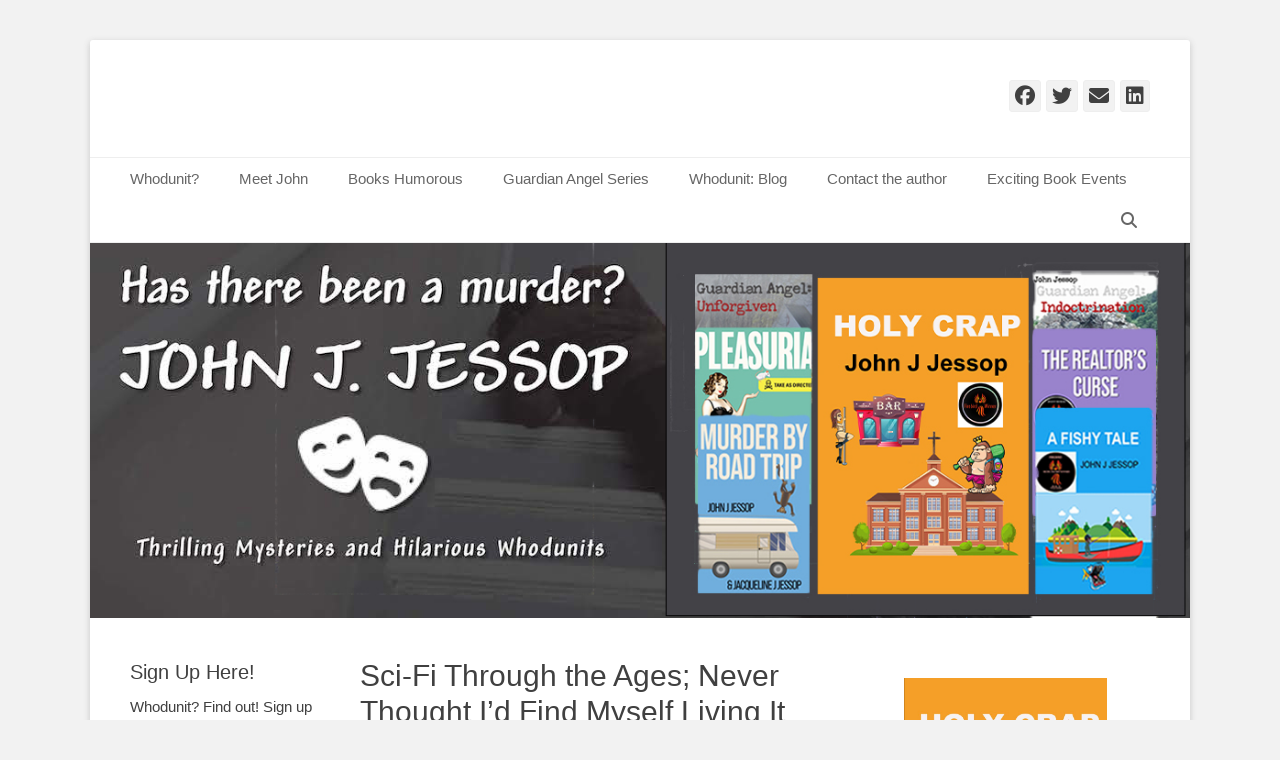

--- FILE ---
content_type: text/html; charset=UTF-8
request_url: https://johnjjessop.com/sci-fi-through-the-ages
body_size: 31552
content:
		<!DOCTYPE html>
		<html lang="en-US">
		
<head>
		<meta charset="UTF-8">
		<link rel="profile" href="http://gmpg.org/xfn/11">
		<meta name='robots' content='index, follow, max-image-preview:large, max-snippet:-1, max-video-preview:-1' />
<meta name="viewport" content="width=device-width, initial-scale=1, minimum-scale=1">
	<!-- This site is optimized with the Yoast SEO plugin v26.8 - https://yoast.com/product/yoast-seo-wordpress/ -->
	<title>Sci-Fi Through the Ages; Never Thought I&#039;d Find Myself Living It sci-fi through the ages</title>
	<meta name="description" content="I’ve been an avid fan of sci-fi through the ages, but I never thought I’d find myself living it. (More on that later). As a kid, I used to s" />
	<link rel="canonical" href="https://johnjjessop.com/sci-fi-through-the-ages" />
	<meta property="og:locale" content="en_US" />
	<meta property="og:type" content="article" />
	<meta property="og:title" content="Sci-Fi Through the Ages; Never Thought I&#039;d Find Myself Living It sci-fi through the ages" />
	<meta property="og:description" content="I’ve been an avid fan of sci-fi through the ages, but I never thought I’d find myself living it. (More on that later). As a kid, I used to s" />
	<meta property="og:url" content="https://johnjjessop.com/sci-fi-through-the-ages" />
	<meta property="og:site_name" content="John J Jessop" />
	<meta property="article:published_time" content="2022-03-28T13:00:00+00:00" />
	<meta property="article:modified_time" content="2025-10-15T21:42:45+00:00" />
	<meta property="og:image" content="https://johnjjessop.com/wp-content/uploads/2022/03/SciFi-Through-Ages-1.png" />
	<meta property="og:image:width" content="240" />
	<meta property="og:image:height" content="136" />
	<meta property="og:image:type" content="image/png" />
	<meta name="author" content="johnjjessopauthor" />
	<meta name="twitter:card" content="summary_large_image" />
	<meta name="twitter:label1" content="Written by" />
	<meta name="twitter:data1" content="johnjjessopauthor" />
	<meta name="twitter:label2" content="Est. reading time" />
	<meta name="twitter:data2" content="16 minutes" />
	<script type="application/ld+json" class="yoast-schema-graph">{"@context":"https://schema.org","@graph":[{"@type":"Article","@id":"https://johnjjessop.com/sci-fi-through-the-ages#article","isPartOf":{"@id":"https://johnjjessop.com/sci-fi-through-the-ages"},"author":{"name":"johnjjessopauthor","@id":"https://johnjjessop.com/#/schema/person/6b07a4ec620529c0ae104cdc4107d968"},"headline":"Sci-Fi Through the Ages; Never Thought I&#8217;d Find Myself Living It","datePublished":"2022-03-28T13:00:00+00:00","dateModified":"2025-10-15T21:42:45+00:00","mainEntityOfPage":{"@id":"https://johnjjessop.com/sci-fi-through-the-ages"},"wordCount":3503,"publisher":{"@id":"https://johnjjessop.com/#/schema/person/6b07a4ec620529c0ae104cdc4107d968"},"image":{"@id":"https://johnjjessop.com/sci-fi-through-the-ages#primaryimage"},"thumbnailUrl":"https://johnjjessop.com/wp-content/uploads/2022/03/SciFi-Through-Ages-1.png","keywords":["#blog","#blogger","#bloggers","#blogging","#blogpost","#booklovers","#books","#dystopian","#ebooks","#green","#humor","#humorous","#mustread","#mystery","#Read","#readers","#reading","#scifi"],"articleSection":["Science Fiction"],"inLanguage":"en-US"},{"@type":"WebPage","@id":"https://johnjjessop.com/sci-fi-through-the-ages","url":"https://johnjjessop.com/sci-fi-through-the-ages","name":"Sci-Fi Through the Ages; Never Thought I'd Find Myself Living It sci-fi through the ages","isPartOf":{"@id":"https://johnjjessop.com/#website"},"primaryImageOfPage":{"@id":"https://johnjjessop.com/sci-fi-through-the-ages#primaryimage"},"image":{"@id":"https://johnjjessop.com/sci-fi-through-the-ages#primaryimage"},"thumbnailUrl":"https://johnjjessop.com/wp-content/uploads/2022/03/SciFi-Through-Ages-1.png","datePublished":"2022-03-28T13:00:00+00:00","dateModified":"2025-10-15T21:42:45+00:00","description":"I’ve been an avid fan of sci-fi through the ages, but I never thought I’d find myself living it. (More on that later). As a kid, I used to s","breadcrumb":{"@id":"https://johnjjessop.com/sci-fi-through-the-ages#breadcrumb"},"inLanguage":"en-US","potentialAction":[{"@type":"ReadAction","target":["https://johnjjessop.com/sci-fi-through-the-ages"]}]},{"@type":"ImageObject","inLanguage":"en-US","@id":"https://johnjjessop.com/sci-fi-through-the-ages#primaryimage","url":"https://johnjjessop.com/wp-content/uploads/2022/03/SciFi-Through-Ages-1.png","contentUrl":"https://johnjjessop.com/wp-content/uploads/2022/03/SciFi-Through-Ages-1.png","width":240,"height":136},{"@type":"BreadcrumbList","@id":"https://johnjjessop.com/sci-fi-through-the-ages#breadcrumb","itemListElement":[{"@type":"ListItem","position":1,"name":"Home","item":"https://johnjjessop.com/"},{"@type":"ListItem","position":2,"name":"Whodunit: Blog","item":"https://johnjjessop.com/whodunit-blog"},{"@type":"ListItem","position":3,"name":"Sci-Fi Through the Ages; Never Thought I&#8217;d Find Myself Living It"}]},{"@type":"WebSite","@id":"https://johnjjessop.com/#website","url":"https://johnjjessop.com/","name":"John J Jessop","description":"author website","publisher":{"@id":"https://johnjjessop.com/#/schema/person/6b07a4ec620529c0ae104cdc4107d968"},"potentialAction":[{"@type":"SearchAction","target":{"@type":"EntryPoint","urlTemplate":"https://johnjjessop.com/?s={search_term_string}"},"query-input":{"@type":"PropertyValueSpecification","valueRequired":true,"valueName":"search_term_string"}}],"inLanguage":"en-US"},{"@type":["Person","Organization"],"@id":"https://johnjjessop.com/#/schema/person/6b07a4ec620529c0ae104cdc4107d968","name":"johnjjessopauthor","image":{"@type":"ImageObject","inLanguage":"en-US","@id":"https://johnjjessop.com/#/schema/person/image/","url":"https://johnjjessop.com/wp-content/uploads/2018/10/John-Jessop.jpg","contentUrl":"https://johnjjessop.com/wp-content/uploads/2018/10/John-Jessop.jpg","width":300,"height":344,"caption":"johnjjessopauthor"},"logo":{"@id":"https://johnjjessop.com/#/schema/person/image/"},"url":"https://johnjjessop.com/author/johnjjessopauthor"}]}</script>
	<!-- / Yoast SEO plugin. -->


<link rel="alternate" type="application/rss+xml" title="John J Jessop &raquo; Feed" href="https://johnjjessop.com/feed" />
<link rel="alternate" type="application/rss+xml" title="John J Jessop &raquo; Comments Feed" href="https://johnjjessop.com/comments/feed" />
<link rel="alternate" title="oEmbed (JSON)" type="application/json+oembed" href="https://johnjjessop.com/wp-json/oembed/1.0/embed?url=https%3A%2F%2Fjohnjjessop.com%2Fsci-fi-through-the-ages" />
<link rel="alternate" title="oEmbed (XML)" type="text/xml+oembed" href="https://johnjjessop.com/wp-json/oembed/1.0/embed?url=https%3A%2F%2Fjohnjjessop.com%2Fsci-fi-through-the-ages&#038;format=xml" />
		<!-- This site uses the Google Analytics by MonsterInsights plugin v9.11.1 - Using Analytics tracking - https://www.monsterinsights.com/ -->
							<script src="//www.googletagmanager.com/gtag/js?id=G-3Y8XXD7NPG"  data-cfasync="false" data-wpfc-render="false" type="text/javascript" async></script>
			<script data-cfasync="false" data-wpfc-render="false" type="text/javascript">
				var mi_version = '9.11.1';
				var mi_track_user = true;
				var mi_no_track_reason = '';
								var MonsterInsightsDefaultLocations = {"page_location":"https:\/\/johnjjessop.com\/sci-fi-through-the-ages\/"};
								if ( typeof MonsterInsightsPrivacyGuardFilter === 'function' ) {
					var MonsterInsightsLocations = (typeof MonsterInsightsExcludeQuery === 'object') ? MonsterInsightsPrivacyGuardFilter( MonsterInsightsExcludeQuery ) : MonsterInsightsPrivacyGuardFilter( MonsterInsightsDefaultLocations );
				} else {
					var MonsterInsightsLocations = (typeof MonsterInsightsExcludeQuery === 'object') ? MonsterInsightsExcludeQuery : MonsterInsightsDefaultLocations;
				}

								var disableStrs = [
										'ga-disable-G-3Y8XXD7NPG',
									];

				/* Function to detect opted out users */
				function __gtagTrackerIsOptedOut() {
					for (var index = 0; index < disableStrs.length; index++) {
						if (document.cookie.indexOf(disableStrs[index] + '=true') > -1) {
							return true;
						}
					}

					return false;
				}

				/* Disable tracking if the opt-out cookie exists. */
				if (__gtagTrackerIsOptedOut()) {
					for (var index = 0; index < disableStrs.length; index++) {
						window[disableStrs[index]] = true;
					}
				}

				/* Opt-out function */
				function __gtagTrackerOptout() {
					for (var index = 0; index < disableStrs.length; index++) {
						document.cookie = disableStrs[index] + '=true; expires=Thu, 31 Dec 2099 23:59:59 UTC; path=/';
						window[disableStrs[index]] = true;
					}
				}

				if ('undefined' === typeof gaOptout) {
					function gaOptout() {
						__gtagTrackerOptout();
					}
				}
								window.dataLayer = window.dataLayer || [];

				window.MonsterInsightsDualTracker = {
					helpers: {},
					trackers: {},
				};
				if (mi_track_user) {
					function __gtagDataLayer() {
						dataLayer.push(arguments);
					}

					function __gtagTracker(type, name, parameters) {
						if (!parameters) {
							parameters = {};
						}

						if (parameters.send_to) {
							__gtagDataLayer.apply(null, arguments);
							return;
						}

						if (type === 'event') {
														parameters.send_to = monsterinsights_frontend.v4_id;
							var hookName = name;
							if (typeof parameters['event_category'] !== 'undefined') {
								hookName = parameters['event_category'] + ':' + name;
							}

							if (typeof MonsterInsightsDualTracker.trackers[hookName] !== 'undefined') {
								MonsterInsightsDualTracker.trackers[hookName](parameters);
							} else {
								__gtagDataLayer('event', name, parameters);
							}
							
						} else {
							__gtagDataLayer.apply(null, arguments);
						}
					}

					__gtagTracker('js', new Date());
					__gtagTracker('set', {
						'developer_id.dZGIzZG': true,
											});
					if ( MonsterInsightsLocations.page_location ) {
						__gtagTracker('set', MonsterInsightsLocations);
					}
										__gtagTracker('config', 'G-3Y8XXD7NPG', {"forceSSL":"true"} );
										window.gtag = __gtagTracker;										(function () {
						/* https://developers.google.com/analytics/devguides/collection/analyticsjs/ */
						/* ga and __gaTracker compatibility shim. */
						var noopfn = function () {
							return null;
						};
						var newtracker = function () {
							return new Tracker();
						};
						var Tracker = function () {
							return null;
						};
						var p = Tracker.prototype;
						p.get = noopfn;
						p.set = noopfn;
						p.send = function () {
							var args = Array.prototype.slice.call(arguments);
							args.unshift('send');
							__gaTracker.apply(null, args);
						};
						var __gaTracker = function () {
							var len = arguments.length;
							if (len === 0) {
								return;
							}
							var f = arguments[len - 1];
							if (typeof f !== 'object' || f === null || typeof f.hitCallback !== 'function') {
								if ('send' === arguments[0]) {
									var hitConverted, hitObject = false, action;
									if ('event' === arguments[1]) {
										if ('undefined' !== typeof arguments[3]) {
											hitObject = {
												'eventAction': arguments[3],
												'eventCategory': arguments[2],
												'eventLabel': arguments[4],
												'value': arguments[5] ? arguments[5] : 1,
											}
										}
									}
									if ('pageview' === arguments[1]) {
										if ('undefined' !== typeof arguments[2]) {
											hitObject = {
												'eventAction': 'page_view',
												'page_path': arguments[2],
											}
										}
									}
									if (typeof arguments[2] === 'object') {
										hitObject = arguments[2];
									}
									if (typeof arguments[5] === 'object') {
										Object.assign(hitObject, arguments[5]);
									}
									if ('undefined' !== typeof arguments[1].hitType) {
										hitObject = arguments[1];
										if ('pageview' === hitObject.hitType) {
											hitObject.eventAction = 'page_view';
										}
									}
									if (hitObject) {
										action = 'timing' === arguments[1].hitType ? 'timing_complete' : hitObject.eventAction;
										hitConverted = mapArgs(hitObject);
										__gtagTracker('event', action, hitConverted);
									}
								}
								return;
							}

							function mapArgs(args) {
								var arg, hit = {};
								var gaMap = {
									'eventCategory': 'event_category',
									'eventAction': 'event_action',
									'eventLabel': 'event_label',
									'eventValue': 'event_value',
									'nonInteraction': 'non_interaction',
									'timingCategory': 'event_category',
									'timingVar': 'name',
									'timingValue': 'value',
									'timingLabel': 'event_label',
									'page': 'page_path',
									'location': 'page_location',
									'title': 'page_title',
									'referrer' : 'page_referrer',
								};
								for (arg in args) {
																		if (!(!args.hasOwnProperty(arg) || !gaMap.hasOwnProperty(arg))) {
										hit[gaMap[arg]] = args[arg];
									} else {
										hit[arg] = args[arg];
									}
								}
								return hit;
							}

							try {
								f.hitCallback();
							} catch (ex) {
							}
						};
						__gaTracker.create = newtracker;
						__gaTracker.getByName = newtracker;
						__gaTracker.getAll = function () {
							return [];
						};
						__gaTracker.remove = noopfn;
						__gaTracker.loaded = true;
						window['__gaTracker'] = __gaTracker;
					})();
									} else {
										console.log("");
					(function () {
						function __gtagTracker() {
							return null;
						}

						window['__gtagTracker'] = __gtagTracker;
						window['gtag'] = __gtagTracker;
					})();
									}
			</script>
							<!-- / Google Analytics by MonsterInsights -->
		<style id='wp-img-auto-sizes-contain-inline-css' type='text/css'>
img:is([sizes=auto i],[sizes^="auto," i]){contain-intrinsic-size:3000px 1500px}
/*# sourceURL=wp-img-auto-sizes-contain-inline-css */
</style>
<style id='wp-emoji-styles-inline-css' type='text/css'>

	img.wp-smiley, img.emoji {
		display: inline !important;
		border: none !important;
		box-shadow: none !important;
		height: 1em !important;
		width: 1em !important;
		margin: 0 0.07em !important;
		vertical-align: -0.1em !important;
		background: none !important;
		padding: 0 !important;
	}
/*# sourceURL=wp-emoji-styles-inline-css */
</style>
<style id='wp-block-library-inline-css' type='text/css'>
:root{--wp-block-synced-color:#7a00df;--wp-block-synced-color--rgb:122,0,223;--wp-bound-block-color:var(--wp-block-synced-color);--wp-editor-canvas-background:#ddd;--wp-admin-theme-color:#007cba;--wp-admin-theme-color--rgb:0,124,186;--wp-admin-theme-color-darker-10:#006ba1;--wp-admin-theme-color-darker-10--rgb:0,107,160.5;--wp-admin-theme-color-darker-20:#005a87;--wp-admin-theme-color-darker-20--rgb:0,90,135;--wp-admin-border-width-focus:2px}@media (min-resolution:192dpi){:root{--wp-admin-border-width-focus:1.5px}}.wp-element-button{cursor:pointer}:root .has-very-light-gray-background-color{background-color:#eee}:root .has-very-dark-gray-background-color{background-color:#313131}:root .has-very-light-gray-color{color:#eee}:root .has-very-dark-gray-color{color:#313131}:root .has-vivid-green-cyan-to-vivid-cyan-blue-gradient-background{background:linear-gradient(135deg,#00d084,#0693e3)}:root .has-purple-crush-gradient-background{background:linear-gradient(135deg,#34e2e4,#4721fb 50%,#ab1dfe)}:root .has-hazy-dawn-gradient-background{background:linear-gradient(135deg,#faaca8,#dad0ec)}:root .has-subdued-olive-gradient-background{background:linear-gradient(135deg,#fafae1,#67a671)}:root .has-atomic-cream-gradient-background{background:linear-gradient(135deg,#fdd79a,#004a59)}:root .has-nightshade-gradient-background{background:linear-gradient(135deg,#330968,#31cdcf)}:root .has-midnight-gradient-background{background:linear-gradient(135deg,#020381,#2874fc)}:root{--wp--preset--font-size--normal:16px;--wp--preset--font-size--huge:42px}.has-regular-font-size{font-size:1em}.has-larger-font-size{font-size:2.625em}.has-normal-font-size{font-size:var(--wp--preset--font-size--normal)}.has-huge-font-size{font-size:var(--wp--preset--font-size--huge)}.has-text-align-center{text-align:center}.has-text-align-left{text-align:left}.has-text-align-right{text-align:right}.has-fit-text{white-space:nowrap!important}#end-resizable-editor-section{display:none}.aligncenter{clear:both}.items-justified-left{justify-content:flex-start}.items-justified-center{justify-content:center}.items-justified-right{justify-content:flex-end}.items-justified-space-between{justify-content:space-between}.screen-reader-text{border:0;clip-path:inset(50%);height:1px;margin:-1px;overflow:hidden;padding:0;position:absolute;width:1px;word-wrap:normal!important}.screen-reader-text:focus{background-color:#ddd;clip-path:none;color:#444;display:block;font-size:1em;height:auto;left:5px;line-height:normal;padding:15px 23px 14px;text-decoration:none;top:5px;width:auto;z-index:100000}html :where(.has-border-color){border-style:solid}html :where([style*=border-top-color]){border-top-style:solid}html :where([style*=border-right-color]){border-right-style:solid}html :where([style*=border-bottom-color]){border-bottom-style:solid}html :where([style*=border-left-color]){border-left-style:solid}html :where([style*=border-width]){border-style:solid}html :where([style*=border-top-width]){border-top-style:solid}html :where([style*=border-right-width]){border-right-style:solid}html :where([style*=border-bottom-width]){border-bottom-style:solid}html :where([style*=border-left-width]){border-left-style:solid}html :where(img[class*=wp-image-]){height:auto;max-width:100%}:where(figure){margin:0 0 1em}html :where(.is-position-sticky){--wp-admin--admin-bar--position-offset:var(--wp-admin--admin-bar--height,0px)}@media screen and (max-width:600px){html :where(.is-position-sticky){--wp-admin--admin-bar--position-offset:0px}}

/*# sourceURL=wp-block-library-inline-css */
</style><style id='wp-block-gallery-inline-css' type='text/css'>
.blocks-gallery-grid:not(.has-nested-images),.wp-block-gallery:not(.has-nested-images){display:flex;flex-wrap:wrap;list-style-type:none;margin:0;padding:0}.blocks-gallery-grid:not(.has-nested-images) .blocks-gallery-image,.blocks-gallery-grid:not(.has-nested-images) .blocks-gallery-item,.wp-block-gallery:not(.has-nested-images) .blocks-gallery-image,.wp-block-gallery:not(.has-nested-images) .blocks-gallery-item{display:flex;flex-direction:column;flex-grow:1;justify-content:center;margin:0 1em 1em 0;position:relative;width:calc(50% - 1em)}.blocks-gallery-grid:not(.has-nested-images) .blocks-gallery-image:nth-of-type(2n),.blocks-gallery-grid:not(.has-nested-images) .blocks-gallery-item:nth-of-type(2n),.wp-block-gallery:not(.has-nested-images) .blocks-gallery-image:nth-of-type(2n),.wp-block-gallery:not(.has-nested-images) .blocks-gallery-item:nth-of-type(2n){margin-right:0}.blocks-gallery-grid:not(.has-nested-images) .blocks-gallery-image figure,.blocks-gallery-grid:not(.has-nested-images) .blocks-gallery-item figure,.wp-block-gallery:not(.has-nested-images) .blocks-gallery-image figure,.wp-block-gallery:not(.has-nested-images) .blocks-gallery-item figure{align-items:flex-end;display:flex;height:100%;justify-content:flex-start;margin:0}.blocks-gallery-grid:not(.has-nested-images) .blocks-gallery-image img,.blocks-gallery-grid:not(.has-nested-images) .blocks-gallery-item img,.wp-block-gallery:not(.has-nested-images) .blocks-gallery-image img,.wp-block-gallery:not(.has-nested-images) .blocks-gallery-item img{display:block;height:auto;max-width:100%;width:auto}.blocks-gallery-grid:not(.has-nested-images) .blocks-gallery-image figcaption,.blocks-gallery-grid:not(.has-nested-images) .blocks-gallery-item figcaption,.wp-block-gallery:not(.has-nested-images) .blocks-gallery-image figcaption,.wp-block-gallery:not(.has-nested-images) .blocks-gallery-item figcaption{background:linear-gradient(0deg,#000000b3,#0000004d 70%,#0000);bottom:0;box-sizing:border-box;color:#fff;font-size:.8em;margin:0;max-height:100%;overflow:auto;padding:3em .77em .7em;position:absolute;text-align:center;width:100%;z-index:2}.blocks-gallery-grid:not(.has-nested-images) .blocks-gallery-image figcaption img,.blocks-gallery-grid:not(.has-nested-images) .blocks-gallery-item figcaption img,.wp-block-gallery:not(.has-nested-images) .blocks-gallery-image figcaption img,.wp-block-gallery:not(.has-nested-images) .blocks-gallery-item figcaption img{display:inline}.blocks-gallery-grid:not(.has-nested-images) figcaption,.wp-block-gallery:not(.has-nested-images) figcaption{flex-grow:1}.blocks-gallery-grid:not(.has-nested-images).is-cropped .blocks-gallery-image a,.blocks-gallery-grid:not(.has-nested-images).is-cropped .blocks-gallery-image img,.blocks-gallery-grid:not(.has-nested-images).is-cropped .blocks-gallery-item a,.blocks-gallery-grid:not(.has-nested-images).is-cropped .blocks-gallery-item img,.wp-block-gallery:not(.has-nested-images).is-cropped .blocks-gallery-image a,.wp-block-gallery:not(.has-nested-images).is-cropped .blocks-gallery-image img,.wp-block-gallery:not(.has-nested-images).is-cropped .blocks-gallery-item a,.wp-block-gallery:not(.has-nested-images).is-cropped .blocks-gallery-item img{flex:1;height:100%;object-fit:cover;width:100%}.blocks-gallery-grid:not(.has-nested-images).columns-1 .blocks-gallery-image,.blocks-gallery-grid:not(.has-nested-images).columns-1 .blocks-gallery-item,.wp-block-gallery:not(.has-nested-images).columns-1 .blocks-gallery-image,.wp-block-gallery:not(.has-nested-images).columns-1 .blocks-gallery-item{margin-right:0;width:100%}@media (min-width:600px){.blocks-gallery-grid:not(.has-nested-images).columns-3 .blocks-gallery-image,.blocks-gallery-grid:not(.has-nested-images).columns-3 .blocks-gallery-item,.wp-block-gallery:not(.has-nested-images).columns-3 .blocks-gallery-image,.wp-block-gallery:not(.has-nested-images).columns-3 .blocks-gallery-item{margin-right:1em;width:calc(33.33333% - .66667em)}.blocks-gallery-grid:not(.has-nested-images).columns-4 .blocks-gallery-image,.blocks-gallery-grid:not(.has-nested-images).columns-4 .blocks-gallery-item,.wp-block-gallery:not(.has-nested-images).columns-4 .blocks-gallery-image,.wp-block-gallery:not(.has-nested-images).columns-4 .blocks-gallery-item{margin-right:1em;width:calc(25% - .75em)}.blocks-gallery-grid:not(.has-nested-images).columns-5 .blocks-gallery-image,.blocks-gallery-grid:not(.has-nested-images).columns-5 .blocks-gallery-item,.wp-block-gallery:not(.has-nested-images).columns-5 .blocks-gallery-image,.wp-block-gallery:not(.has-nested-images).columns-5 .blocks-gallery-item{margin-right:1em;width:calc(20% - .8em)}.blocks-gallery-grid:not(.has-nested-images).columns-6 .blocks-gallery-image,.blocks-gallery-grid:not(.has-nested-images).columns-6 .blocks-gallery-item,.wp-block-gallery:not(.has-nested-images).columns-6 .blocks-gallery-image,.wp-block-gallery:not(.has-nested-images).columns-6 .blocks-gallery-item{margin-right:1em;width:calc(16.66667% - .83333em)}.blocks-gallery-grid:not(.has-nested-images).columns-7 .blocks-gallery-image,.blocks-gallery-grid:not(.has-nested-images).columns-7 .blocks-gallery-item,.wp-block-gallery:not(.has-nested-images).columns-7 .blocks-gallery-image,.wp-block-gallery:not(.has-nested-images).columns-7 .blocks-gallery-item{margin-right:1em;width:calc(14.28571% - .85714em)}.blocks-gallery-grid:not(.has-nested-images).columns-8 .blocks-gallery-image,.blocks-gallery-grid:not(.has-nested-images).columns-8 .blocks-gallery-item,.wp-block-gallery:not(.has-nested-images).columns-8 .blocks-gallery-image,.wp-block-gallery:not(.has-nested-images).columns-8 .blocks-gallery-item{margin-right:1em;width:calc(12.5% - .875em)}.blocks-gallery-grid:not(.has-nested-images).columns-1 .blocks-gallery-image:nth-of-type(1n),.blocks-gallery-grid:not(.has-nested-images).columns-1 .blocks-gallery-item:nth-of-type(1n),.blocks-gallery-grid:not(.has-nested-images).columns-2 .blocks-gallery-image:nth-of-type(2n),.blocks-gallery-grid:not(.has-nested-images).columns-2 .blocks-gallery-item:nth-of-type(2n),.blocks-gallery-grid:not(.has-nested-images).columns-3 .blocks-gallery-image:nth-of-type(3n),.blocks-gallery-grid:not(.has-nested-images).columns-3 .blocks-gallery-item:nth-of-type(3n),.blocks-gallery-grid:not(.has-nested-images).columns-4 .blocks-gallery-image:nth-of-type(4n),.blocks-gallery-grid:not(.has-nested-images).columns-4 .blocks-gallery-item:nth-of-type(4n),.blocks-gallery-grid:not(.has-nested-images).columns-5 .blocks-gallery-image:nth-of-type(5n),.blocks-gallery-grid:not(.has-nested-images).columns-5 .blocks-gallery-item:nth-of-type(5n),.blocks-gallery-grid:not(.has-nested-images).columns-6 .blocks-gallery-image:nth-of-type(6n),.blocks-gallery-grid:not(.has-nested-images).columns-6 .blocks-gallery-item:nth-of-type(6n),.blocks-gallery-grid:not(.has-nested-images).columns-7 .blocks-gallery-image:nth-of-type(7n),.blocks-gallery-grid:not(.has-nested-images).columns-7 .blocks-gallery-item:nth-of-type(7n),.blocks-gallery-grid:not(.has-nested-images).columns-8 .blocks-gallery-image:nth-of-type(8n),.blocks-gallery-grid:not(.has-nested-images).columns-8 .blocks-gallery-item:nth-of-type(8n),.wp-block-gallery:not(.has-nested-images).columns-1 .blocks-gallery-image:nth-of-type(1n),.wp-block-gallery:not(.has-nested-images).columns-1 .blocks-gallery-item:nth-of-type(1n),.wp-block-gallery:not(.has-nested-images).columns-2 .blocks-gallery-image:nth-of-type(2n),.wp-block-gallery:not(.has-nested-images).columns-2 .blocks-gallery-item:nth-of-type(2n),.wp-block-gallery:not(.has-nested-images).columns-3 .blocks-gallery-image:nth-of-type(3n),.wp-block-gallery:not(.has-nested-images).columns-3 .blocks-gallery-item:nth-of-type(3n),.wp-block-gallery:not(.has-nested-images).columns-4 .blocks-gallery-image:nth-of-type(4n),.wp-block-gallery:not(.has-nested-images).columns-4 .blocks-gallery-item:nth-of-type(4n),.wp-block-gallery:not(.has-nested-images).columns-5 .blocks-gallery-image:nth-of-type(5n),.wp-block-gallery:not(.has-nested-images).columns-5 .blocks-gallery-item:nth-of-type(5n),.wp-block-gallery:not(.has-nested-images).columns-6 .blocks-gallery-image:nth-of-type(6n),.wp-block-gallery:not(.has-nested-images).columns-6 .blocks-gallery-item:nth-of-type(6n),.wp-block-gallery:not(.has-nested-images).columns-7 .blocks-gallery-image:nth-of-type(7n),.wp-block-gallery:not(.has-nested-images).columns-7 .blocks-gallery-item:nth-of-type(7n),.wp-block-gallery:not(.has-nested-images).columns-8 .blocks-gallery-image:nth-of-type(8n),.wp-block-gallery:not(.has-nested-images).columns-8 .blocks-gallery-item:nth-of-type(8n){margin-right:0}}.blocks-gallery-grid:not(.has-nested-images) .blocks-gallery-image:last-child,.blocks-gallery-grid:not(.has-nested-images) .blocks-gallery-item:last-child,.wp-block-gallery:not(.has-nested-images) .blocks-gallery-image:last-child,.wp-block-gallery:not(.has-nested-images) .blocks-gallery-item:last-child{margin-right:0}.blocks-gallery-grid:not(.has-nested-images).alignleft,.blocks-gallery-grid:not(.has-nested-images).alignright,.wp-block-gallery:not(.has-nested-images).alignleft,.wp-block-gallery:not(.has-nested-images).alignright{max-width:420px;width:100%}.blocks-gallery-grid:not(.has-nested-images).aligncenter .blocks-gallery-item figure,.wp-block-gallery:not(.has-nested-images).aligncenter .blocks-gallery-item figure{justify-content:center}.wp-block-gallery:not(.is-cropped) .blocks-gallery-item{align-self:flex-start}figure.wp-block-gallery.has-nested-images{align-items:normal}.wp-block-gallery.has-nested-images figure.wp-block-image:not(#individual-image){margin:0;width:calc(50% - var(--wp--style--unstable-gallery-gap, 16px)/2)}.wp-block-gallery.has-nested-images figure.wp-block-image{box-sizing:border-box;display:flex;flex-direction:column;flex-grow:1;justify-content:center;max-width:100%;position:relative}.wp-block-gallery.has-nested-images figure.wp-block-image>a,.wp-block-gallery.has-nested-images figure.wp-block-image>div{flex-direction:column;flex-grow:1;margin:0}.wp-block-gallery.has-nested-images figure.wp-block-image img{display:block;height:auto;max-width:100%!important;width:auto}.wp-block-gallery.has-nested-images figure.wp-block-image figcaption,.wp-block-gallery.has-nested-images figure.wp-block-image:has(figcaption):before{bottom:0;left:0;max-height:100%;position:absolute;right:0}.wp-block-gallery.has-nested-images figure.wp-block-image:has(figcaption):before{backdrop-filter:blur(3px);content:"";height:100%;-webkit-mask-image:linear-gradient(0deg,#000 20%,#0000);mask-image:linear-gradient(0deg,#000 20%,#0000);max-height:40%;pointer-events:none}.wp-block-gallery.has-nested-images figure.wp-block-image figcaption{box-sizing:border-box;color:#fff;font-size:13px;margin:0;overflow:auto;padding:1em;text-align:center;text-shadow:0 0 1.5px #000}.wp-block-gallery.has-nested-images figure.wp-block-image figcaption::-webkit-scrollbar{height:12px;width:12px}.wp-block-gallery.has-nested-images figure.wp-block-image figcaption::-webkit-scrollbar-track{background-color:initial}.wp-block-gallery.has-nested-images figure.wp-block-image figcaption::-webkit-scrollbar-thumb{background-clip:padding-box;background-color:initial;border:3px solid #0000;border-radius:8px}.wp-block-gallery.has-nested-images figure.wp-block-image figcaption:focus-within::-webkit-scrollbar-thumb,.wp-block-gallery.has-nested-images figure.wp-block-image figcaption:focus::-webkit-scrollbar-thumb,.wp-block-gallery.has-nested-images figure.wp-block-image figcaption:hover::-webkit-scrollbar-thumb{background-color:#fffc}.wp-block-gallery.has-nested-images figure.wp-block-image figcaption{scrollbar-color:#0000 #0000;scrollbar-gutter:stable both-edges;scrollbar-width:thin}.wp-block-gallery.has-nested-images figure.wp-block-image figcaption:focus,.wp-block-gallery.has-nested-images figure.wp-block-image figcaption:focus-within,.wp-block-gallery.has-nested-images figure.wp-block-image figcaption:hover{scrollbar-color:#fffc #0000}.wp-block-gallery.has-nested-images figure.wp-block-image figcaption{will-change:transform}@media (hover:none){.wp-block-gallery.has-nested-images figure.wp-block-image figcaption{scrollbar-color:#fffc #0000}}.wp-block-gallery.has-nested-images figure.wp-block-image figcaption{background:linear-gradient(0deg,#0006,#0000)}.wp-block-gallery.has-nested-images figure.wp-block-image figcaption img{display:inline}.wp-block-gallery.has-nested-images figure.wp-block-image figcaption a{color:inherit}.wp-block-gallery.has-nested-images figure.wp-block-image.has-custom-border img{box-sizing:border-box}.wp-block-gallery.has-nested-images figure.wp-block-image.has-custom-border>a,.wp-block-gallery.has-nested-images figure.wp-block-image.has-custom-border>div,.wp-block-gallery.has-nested-images figure.wp-block-image.is-style-rounded>a,.wp-block-gallery.has-nested-images figure.wp-block-image.is-style-rounded>div{flex:1 1 auto}.wp-block-gallery.has-nested-images figure.wp-block-image.has-custom-border figcaption,.wp-block-gallery.has-nested-images figure.wp-block-image.is-style-rounded figcaption{background:none;color:inherit;flex:initial;margin:0;padding:10px 10px 9px;position:relative;text-shadow:none}.wp-block-gallery.has-nested-images figure.wp-block-image.has-custom-border:before,.wp-block-gallery.has-nested-images figure.wp-block-image.is-style-rounded:before{content:none}.wp-block-gallery.has-nested-images figcaption{flex-basis:100%;flex-grow:1;text-align:center}.wp-block-gallery.has-nested-images:not(.is-cropped) figure.wp-block-image:not(#individual-image){margin-bottom:auto;margin-top:0}.wp-block-gallery.has-nested-images.is-cropped figure.wp-block-image:not(#individual-image){align-self:inherit}.wp-block-gallery.has-nested-images.is-cropped figure.wp-block-image:not(#individual-image)>a,.wp-block-gallery.has-nested-images.is-cropped figure.wp-block-image:not(#individual-image)>div:not(.components-drop-zone){display:flex}.wp-block-gallery.has-nested-images.is-cropped figure.wp-block-image:not(#individual-image) a,.wp-block-gallery.has-nested-images.is-cropped figure.wp-block-image:not(#individual-image) img{flex:1 0 0%;height:100%;object-fit:cover;width:100%}.wp-block-gallery.has-nested-images.columns-1 figure.wp-block-image:not(#individual-image){width:100%}@media (min-width:600px){.wp-block-gallery.has-nested-images.columns-3 figure.wp-block-image:not(#individual-image){width:calc(33.33333% - var(--wp--style--unstable-gallery-gap, 16px)*.66667)}.wp-block-gallery.has-nested-images.columns-4 figure.wp-block-image:not(#individual-image){width:calc(25% - var(--wp--style--unstable-gallery-gap, 16px)*.75)}.wp-block-gallery.has-nested-images.columns-5 figure.wp-block-image:not(#individual-image){width:calc(20% - var(--wp--style--unstable-gallery-gap, 16px)*.8)}.wp-block-gallery.has-nested-images.columns-6 figure.wp-block-image:not(#individual-image){width:calc(16.66667% - var(--wp--style--unstable-gallery-gap, 16px)*.83333)}.wp-block-gallery.has-nested-images.columns-7 figure.wp-block-image:not(#individual-image){width:calc(14.28571% - var(--wp--style--unstable-gallery-gap, 16px)*.85714)}.wp-block-gallery.has-nested-images.columns-8 figure.wp-block-image:not(#individual-image){width:calc(12.5% - var(--wp--style--unstable-gallery-gap, 16px)*.875)}.wp-block-gallery.has-nested-images.columns-default figure.wp-block-image:not(#individual-image){width:calc(33.33% - var(--wp--style--unstable-gallery-gap, 16px)*.66667)}.wp-block-gallery.has-nested-images.columns-default figure.wp-block-image:not(#individual-image):first-child:nth-last-child(2),.wp-block-gallery.has-nested-images.columns-default figure.wp-block-image:not(#individual-image):first-child:nth-last-child(2)~figure.wp-block-image:not(#individual-image){width:calc(50% - var(--wp--style--unstable-gallery-gap, 16px)*.5)}.wp-block-gallery.has-nested-images.columns-default figure.wp-block-image:not(#individual-image):first-child:last-child{width:100%}}.wp-block-gallery.has-nested-images.alignleft,.wp-block-gallery.has-nested-images.alignright{max-width:420px;width:100%}.wp-block-gallery.has-nested-images.aligncenter{justify-content:center}
/*# sourceURL=https://johnjjessop.com/wp-includes/blocks/gallery/style.min.css */
</style>
<style id='wp-block-gallery-theme-inline-css' type='text/css'>
.blocks-gallery-caption{color:#555;font-size:13px;text-align:center}.is-dark-theme .blocks-gallery-caption{color:#ffffffa6}
/*# sourceURL=https://johnjjessop.com/wp-includes/blocks/gallery/theme.min.css */
</style>
<style id='wp-block-image-inline-css' type='text/css'>
.wp-block-image>a,.wp-block-image>figure>a{display:inline-block}.wp-block-image img{box-sizing:border-box;height:auto;max-width:100%;vertical-align:bottom}@media not (prefers-reduced-motion){.wp-block-image img.hide{visibility:hidden}.wp-block-image img.show{animation:show-content-image .4s}}.wp-block-image[style*=border-radius] img,.wp-block-image[style*=border-radius]>a{border-radius:inherit}.wp-block-image.has-custom-border img{box-sizing:border-box}.wp-block-image.aligncenter{text-align:center}.wp-block-image.alignfull>a,.wp-block-image.alignwide>a{width:100%}.wp-block-image.alignfull img,.wp-block-image.alignwide img{height:auto;width:100%}.wp-block-image .aligncenter,.wp-block-image .alignleft,.wp-block-image .alignright,.wp-block-image.aligncenter,.wp-block-image.alignleft,.wp-block-image.alignright{display:table}.wp-block-image .aligncenter>figcaption,.wp-block-image .alignleft>figcaption,.wp-block-image .alignright>figcaption,.wp-block-image.aligncenter>figcaption,.wp-block-image.alignleft>figcaption,.wp-block-image.alignright>figcaption{caption-side:bottom;display:table-caption}.wp-block-image .alignleft{float:left;margin:.5em 1em .5em 0}.wp-block-image .alignright{float:right;margin:.5em 0 .5em 1em}.wp-block-image .aligncenter{margin-left:auto;margin-right:auto}.wp-block-image :where(figcaption){margin-bottom:1em;margin-top:.5em}.wp-block-image.is-style-circle-mask img{border-radius:9999px}@supports ((-webkit-mask-image:none) or (mask-image:none)) or (-webkit-mask-image:none){.wp-block-image.is-style-circle-mask img{border-radius:0;-webkit-mask-image:url('data:image/svg+xml;utf8,<svg viewBox="0 0 100 100" xmlns="http://www.w3.org/2000/svg"><circle cx="50" cy="50" r="50"/></svg>');mask-image:url('data:image/svg+xml;utf8,<svg viewBox="0 0 100 100" xmlns="http://www.w3.org/2000/svg"><circle cx="50" cy="50" r="50"/></svg>');mask-mode:alpha;-webkit-mask-position:center;mask-position:center;-webkit-mask-repeat:no-repeat;mask-repeat:no-repeat;-webkit-mask-size:contain;mask-size:contain}}:root :where(.wp-block-image.is-style-rounded img,.wp-block-image .is-style-rounded img){border-radius:9999px}.wp-block-image figure{margin:0}.wp-lightbox-container{display:flex;flex-direction:column;position:relative}.wp-lightbox-container img{cursor:zoom-in}.wp-lightbox-container img:hover+button{opacity:1}.wp-lightbox-container button{align-items:center;backdrop-filter:blur(16px) saturate(180%);background-color:#5a5a5a40;border:none;border-radius:4px;cursor:zoom-in;display:flex;height:20px;justify-content:center;opacity:0;padding:0;position:absolute;right:16px;text-align:center;top:16px;width:20px;z-index:100}@media not (prefers-reduced-motion){.wp-lightbox-container button{transition:opacity .2s ease}}.wp-lightbox-container button:focus-visible{outline:3px auto #5a5a5a40;outline:3px auto -webkit-focus-ring-color;outline-offset:3px}.wp-lightbox-container button:hover{cursor:pointer;opacity:1}.wp-lightbox-container button:focus{opacity:1}.wp-lightbox-container button:focus,.wp-lightbox-container button:hover,.wp-lightbox-container button:not(:hover):not(:active):not(.has-background){background-color:#5a5a5a40;border:none}.wp-lightbox-overlay{box-sizing:border-box;cursor:zoom-out;height:100vh;left:0;overflow:hidden;position:fixed;top:0;visibility:hidden;width:100%;z-index:100000}.wp-lightbox-overlay .close-button{align-items:center;cursor:pointer;display:flex;justify-content:center;min-height:40px;min-width:40px;padding:0;position:absolute;right:calc(env(safe-area-inset-right) + 16px);top:calc(env(safe-area-inset-top) + 16px);z-index:5000000}.wp-lightbox-overlay .close-button:focus,.wp-lightbox-overlay .close-button:hover,.wp-lightbox-overlay .close-button:not(:hover):not(:active):not(.has-background){background:none;border:none}.wp-lightbox-overlay .lightbox-image-container{height:var(--wp--lightbox-container-height);left:50%;overflow:hidden;position:absolute;top:50%;transform:translate(-50%,-50%);transform-origin:top left;width:var(--wp--lightbox-container-width);z-index:9999999999}.wp-lightbox-overlay .wp-block-image{align-items:center;box-sizing:border-box;display:flex;height:100%;justify-content:center;margin:0;position:relative;transform-origin:0 0;width:100%;z-index:3000000}.wp-lightbox-overlay .wp-block-image img{height:var(--wp--lightbox-image-height);min-height:var(--wp--lightbox-image-height);min-width:var(--wp--lightbox-image-width);width:var(--wp--lightbox-image-width)}.wp-lightbox-overlay .wp-block-image figcaption{display:none}.wp-lightbox-overlay button{background:none;border:none}.wp-lightbox-overlay .scrim{background-color:#fff;height:100%;opacity:.9;position:absolute;width:100%;z-index:2000000}.wp-lightbox-overlay.active{visibility:visible}@media not (prefers-reduced-motion){.wp-lightbox-overlay.active{animation:turn-on-visibility .25s both}.wp-lightbox-overlay.active img{animation:turn-on-visibility .35s both}.wp-lightbox-overlay.show-closing-animation:not(.active){animation:turn-off-visibility .35s both}.wp-lightbox-overlay.show-closing-animation:not(.active) img{animation:turn-off-visibility .25s both}.wp-lightbox-overlay.zoom.active{animation:none;opacity:1;visibility:visible}.wp-lightbox-overlay.zoom.active .lightbox-image-container{animation:lightbox-zoom-in .4s}.wp-lightbox-overlay.zoom.active .lightbox-image-container img{animation:none}.wp-lightbox-overlay.zoom.active .scrim{animation:turn-on-visibility .4s forwards}.wp-lightbox-overlay.zoom.show-closing-animation:not(.active){animation:none}.wp-lightbox-overlay.zoom.show-closing-animation:not(.active) .lightbox-image-container{animation:lightbox-zoom-out .4s}.wp-lightbox-overlay.zoom.show-closing-animation:not(.active) .lightbox-image-container img{animation:none}.wp-lightbox-overlay.zoom.show-closing-animation:not(.active) .scrim{animation:turn-off-visibility .4s forwards}}@keyframes show-content-image{0%{visibility:hidden}99%{visibility:hidden}to{visibility:visible}}@keyframes turn-on-visibility{0%{opacity:0}to{opacity:1}}@keyframes turn-off-visibility{0%{opacity:1;visibility:visible}99%{opacity:0;visibility:visible}to{opacity:0;visibility:hidden}}@keyframes lightbox-zoom-in{0%{transform:translate(calc((-100vw + var(--wp--lightbox-scrollbar-width))/2 + var(--wp--lightbox-initial-left-position)),calc(-50vh + var(--wp--lightbox-initial-top-position))) scale(var(--wp--lightbox-scale))}to{transform:translate(-50%,-50%) scale(1)}}@keyframes lightbox-zoom-out{0%{transform:translate(-50%,-50%) scale(1);visibility:visible}99%{visibility:visible}to{transform:translate(calc((-100vw + var(--wp--lightbox-scrollbar-width))/2 + var(--wp--lightbox-initial-left-position)),calc(-50vh + var(--wp--lightbox-initial-top-position))) scale(var(--wp--lightbox-scale));visibility:hidden}}
/*# sourceURL=https://johnjjessop.com/wp-includes/blocks/image/style.min.css */
</style>
<style id='wp-block-image-theme-inline-css' type='text/css'>
:root :where(.wp-block-image figcaption){color:#555;font-size:13px;text-align:center}.is-dark-theme :root :where(.wp-block-image figcaption){color:#ffffffa6}.wp-block-image{margin:0 0 1em}
/*# sourceURL=https://johnjjessop.com/wp-includes/blocks/image/theme.min.css */
</style>
<style id='wp-block-group-inline-css' type='text/css'>
.wp-block-group{box-sizing:border-box}:where(.wp-block-group.wp-block-group-is-layout-constrained){position:relative}
/*# sourceURL=https://johnjjessop.com/wp-includes/blocks/group/style.min.css */
</style>
<style id='wp-block-group-theme-inline-css' type='text/css'>
:where(.wp-block-group.has-background){padding:1.25em 2.375em}
/*# sourceURL=https://johnjjessop.com/wp-includes/blocks/group/theme.min.css */
</style>
<style id='wp-block-paragraph-inline-css' type='text/css'>
.is-small-text{font-size:.875em}.is-regular-text{font-size:1em}.is-large-text{font-size:2.25em}.is-larger-text{font-size:3em}.has-drop-cap:not(:focus):first-letter{float:left;font-size:8.4em;font-style:normal;font-weight:100;line-height:.68;margin:.05em .1em 0 0;text-transform:uppercase}body.rtl .has-drop-cap:not(:focus):first-letter{float:none;margin-left:.1em}p.has-drop-cap.has-background{overflow:hidden}:root :where(p.has-background){padding:1.25em 2.375em}:where(p.has-text-color:not(.has-link-color)) a{color:inherit}p.has-text-align-left[style*="writing-mode:vertical-lr"],p.has-text-align-right[style*="writing-mode:vertical-rl"]{rotate:180deg}
/*# sourceURL=https://johnjjessop.com/wp-includes/blocks/paragraph/style.min.css */
</style>
<style id='global-styles-inline-css' type='text/css'>
:root{--wp--preset--aspect-ratio--square: 1;--wp--preset--aspect-ratio--4-3: 4/3;--wp--preset--aspect-ratio--3-4: 3/4;--wp--preset--aspect-ratio--3-2: 3/2;--wp--preset--aspect-ratio--2-3: 2/3;--wp--preset--aspect-ratio--16-9: 16/9;--wp--preset--aspect-ratio--9-16: 9/16;--wp--preset--color--black: #111111;--wp--preset--color--cyan-bluish-gray: #abb8c3;--wp--preset--color--white: #ffffff;--wp--preset--color--pale-pink: #f78da7;--wp--preset--color--vivid-red: #cf2e2e;--wp--preset--color--luminous-vivid-orange: #ff6900;--wp--preset--color--luminous-vivid-amber: #fcb900;--wp--preset--color--light-green-cyan: #7bdcb5;--wp--preset--color--vivid-green-cyan: #00d084;--wp--preset--color--pale-cyan-blue: #8ed1fc;--wp--preset--color--vivid-cyan-blue: #0693e3;--wp--preset--color--vivid-purple: #9b51e0;--wp--preset--color--gray: #f4f4f4;--wp--preset--color--yellow: #e5ae4a;--wp--preset--color--blue: #21759b;--wp--preset--gradient--vivid-cyan-blue-to-vivid-purple: linear-gradient(135deg,rgb(6,147,227) 0%,rgb(155,81,224) 100%);--wp--preset--gradient--light-green-cyan-to-vivid-green-cyan: linear-gradient(135deg,rgb(122,220,180) 0%,rgb(0,208,130) 100%);--wp--preset--gradient--luminous-vivid-amber-to-luminous-vivid-orange: linear-gradient(135deg,rgb(252,185,0) 0%,rgb(255,105,0) 100%);--wp--preset--gradient--luminous-vivid-orange-to-vivid-red: linear-gradient(135deg,rgb(255,105,0) 0%,rgb(207,46,46) 100%);--wp--preset--gradient--very-light-gray-to-cyan-bluish-gray: linear-gradient(135deg,rgb(238,238,238) 0%,rgb(169,184,195) 100%);--wp--preset--gradient--cool-to-warm-spectrum: linear-gradient(135deg,rgb(74,234,220) 0%,rgb(151,120,209) 20%,rgb(207,42,186) 40%,rgb(238,44,130) 60%,rgb(251,105,98) 80%,rgb(254,248,76) 100%);--wp--preset--gradient--blush-light-purple: linear-gradient(135deg,rgb(255,206,236) 0%,rgb(152,150,240) 100%);--wp--preset--gradient--blush-bordeaux: linear-gradient(135deg,rgb(254,205,165) 0%,rgb(254,45,45) 50%,rgb(107,0,62) 100%);--wp--preset--gradient--luminous-dusk: linear-gradient(135deg,rgb(255,203,112) 0%,rgb(199,81,192) 50%,rgb(65,88,208) 100%);--wp--preset--gradient--pale-ocean: linear-gradient(135deg,rgb(255,245,203) 0%,rgb(182,227,212) 50%,rgb(51,167,181) 100%);--wp--preset--gradient--electric-grass: linear-gradient(135deg,rgb(202,248,128) 0%,rgb(113,206,126) 100%);--wp--preset--gradient--midnight: linear-gradient(135deg,rgb(2,3,129) 0%,rgb(40,116,252) 100%);--wp--preset--font-size--small: 14px;--wp--preset--font-size--medium: 20px;--wp--preset--font-size--large: 48px;--wp--preset--font-size--x-large: 42px;--wp--preset--font-size--normal: 17px;--wp--preset--font-size--huge: 64px;--wp--preset--spacing--20: 0.44rem;--wp--preset--spacing--30: 0.67rem;--wp--preset--spacing--40: 1rem;--wp--preset--spacing--50: 1.5rem;--wp--preset--spacing--60: 2.25rem;--wp--preset--spacing--70: 3.38rem;--wp--preset--spacing--80: 5.06rem;--wp--preset--shadow--natural: 6px 6px 9px rgba(0, 0, 0, 0.2);--wp--preset--shadow--deep: 12px 12px 50px rgba(0, 0, 0, 0.4);--wp--preset--shadow--sharp: 6px 6px 0px rgba(0, 0, 0, 0.2);--wp--preset--shadow--outlined: 6px 6px 0px -3px rgb(255, 255, 255), 6px 6px rgb(0, 0, 0);--wp--preset--shadow--crisp: 6px 6px 0px rgb(0, 0, 0);}:where(.is-layout-flex){gap: 0.5em;}:where(.is-layout-grid){gap: 0.5em;}body .is-layout-flex{display: flex;}.is-layout-flex{flex-wrap: wrap;align-items: center;}.is-layout-flex > :is(*, div){margin: 0;}body .is-layout-grid{display: grid;}.is-layout-grid > :is(*, div){margin: 0;}:where(.wp-block-columns.is-layout-flex){gap: 2em;}:where(.wp-block-columns.is-layout-grid){gap: 2em;}:where(.wp-block-post-template.is-layout-flex){gap: 1.25em;}:where(.wp-block-post-template.is-layout-grid){gap: 1.25em;}.has-black-color{color: var(--wp--preset--color--black) !important;}.has-cyan-bluish-gray-color{color: var(--wp--preset--color--cyan-bluish-gray) !important;}.has-white-color{color: var(--wp--preset--color--white) !important;}.has-pale-pink-color{color: var(--wp--preset--color--pale-pink) !important;}.has-vivid-red-color{color: var(--wp--preset--color--vivid-red) !important;}.has-luminous-vivid-orange-color{color: var(--wp--preset--color--luminous-vivid-orange) !important;}.has-luminous-vivid-amber-color{color: var(--wp--preset--color--luminous-vivid-amber) !important;}.has-light-green-cyan-color{color: var(--wp--preset--color--light-green-cyan) !important;}.has-vivid-green-cyan-color{color: var(--wp--preset--color--vivid-green-cyan) !important;}.has-pale-cyan-blue-color{color: var(--wp--preset--color--pale-cyan-blue) !important;}.has-vivid-cyan-blue-color{color: var(--wp--preset--color--vivid-cyan-blue) !important;}.has-vivid-purple-color{color: var(--wp--preset--color--vivid-purple) !important;}.has-black-background-color{background-color: var(--wp--preset--color--black) !important;}.has-cyan-bluish-gray-background-color{background-color: var(--wp--preset--color--cyan-bluish-gray) !important;}.has-white-background-color{background-color: var(--wp--preset--color--white) !important;}.has-pale-pink-background-color{background-color: var(--wp--preset--color--pale-pink) !important;}.has-vivid-red-background-color{background-color: var(--wp--preset--color--vivid-red) !important;}.has-luminous-vivid-orange-background-color{background-color: var(--wp--preset--color--luminous-vivid-orange) !important;}.has-luminous-vivid-amber-background-color{background-color: var(--wp--preset--color--luminous-vivid-amber) !important;}.has-light-green-cyan-background-color{background-color: var(--wp--preset--color--light-green-cyan) !important;}.has-vivid-green-cyan-background-color{background-color: var(--wp--preset--color--vivid-green-cyan) !important;}.has-pale-cyan-blue-background-color{background-color: var(--wp--preset--color--pale-cyan-blue) !important;}.has-vivid-cyan-blue-background-color{background-color: var(--wp--preset--color--vivid-cyan-blue) !important;}.has-vivid-purple-background-color{background-color: var(--wp--preset--color--vivid-purple) !important;}.has-black-border-color{border-color: var(--wp--preset--color--black) !important;}.has-cyan-bluish-gray-border-color{border-color: var(--wp--preset--color--cyan-bluish-gray) !important;}.has-white-border-color{border-color: var(--wp--preset--color--white) !important;}.has-pale-pink-border-color{border-color: var(--wp--preset--color--pale-pink) !important;}.has-vivid-red-border-color{border-color: var(--wp--preset--color--vivid-red) !important;}.has-luminous-vivid-orange-border-color{border-color: var(--wp--preset--color--luminous-vivid-orange) !important;}.has-luminous-vivid-amber-border-color{border-color: var(--wp--preset--color--luminous-vivid-amber) !important;}.has-light-green-cyan-border-color{border-color: var(--wp--preset--color--light-green-cyan) !important;}.has-vivid-green-cyan-border-color{border-color: var(--wp--preset--color--vivid-green-cyan) !important;}.has-pale-cyan-blue-border-color{border-color: var(--wp--preset--color--pale-cyan-blue) !important;}.has-vivid-cyan-blue-border-color{border-color: var(--wp--preset--color--vivid-cyan-blue) !important;}.has-vivid-purple-border-color{border-color: var(--wp--preset--color--vivid-purple) !important;}.has-vivid-cyan-blue-to-vivid-purple-gradient-background{background: var(--wp--preset--gradient--vivid-cyan-blue-to-vivid-purple) !important;}.has-light-green-cyan-to-vivid-green-cyan-gradient-background{background: var(--wp--preset--gradient--light-green-cyan-to-vivid-green-cyan) !important;}.has-luminous-vivid-amber-to-luminous-vivid-orange-gradient-background{background: var(--wp--preset--gradient--luminous-vivid-amber-to-luminous-vivid-orange) !important;}.has-luminous-vivid-orange-to-vivid-red-gradient-background{background: var(--wp--preset--gradient--luminous-vivid-orange-to-vivid-red) !important;}.has-very-light-gray-to-cyan-bluish-gray-gradient-background{background: var(--wp--preset--gradient--very-light-gray-to-cyan-bluish-gray) !important;}.has-cool-to-warm-spectrum-gradient-background{background: var(--wp--preset--gradient--cool-to-warm-spectrum) !important;}.has-blush-light-purple-gradient-background{background: var(--wp--preset--gradient--blush-light-purple) !important;}.has-blush-bordeaux-gradient-background{background: var(--wp--preset--gradient--blush-bordeaux) !important;}.has-luminous-dusk-gradient-background{background: var(--wp--preset--gradient--luminous-dusk) !important;}.has-pale-ocean-gradient-background{background: var(--wp--preset--gradient--pale-ocean) !important;}.has-electric-grass-gradient-background{background: var(--wp--preset--gradient--electric-grass) !important;}.has-midnight-gradient-background{background: var(--wp--preset--gradient--midnight) !important;}.has-small-font-size{font-size: var(--wp--preset--font-size--small) !important;}.has-medium-font-size{font-size: var(--wp--preset--font-size--medium) !important;}.has-large-font-size{font-size: var(--wp--preset--font-size--large) !important;}.has-x-large-font-size{font-size: var(--wp--preset--font-size--x-large) !important;}
/*# sourceURL=global-styles-inline-css */
</style>
<style id='core-block-supports-inline-css' type='text/css'>
.wp-block-gallery.wp-block-gallery-1{--wp--style--unstable-gallery-gap:var( --wp--style--gallery-gap-default, var( --gallery-block--gutter-size, var( --wp--style--block-gap, 0.5em ) ) );gap:var( --wp--style--gallery-gap-default, var( --gallery-block--gutter-size, var( --wp--style--block-gap, 0.5em ) ) );}
/*# sourceURL=core-block-supports-inline-css */
</style>

<style id='classic-theme-styles-inline-css' type='text/css'>
/*! This file is auto-generated */
.wp-block-button__link{color:#fff;background-color:#32373c;border-radius:9999px;box-shadow:none;text-decoration:none;padding:calc(.667em + 2px) calc(1.333em + 2px);font-size:1.125em}.wp-block-file__button{background:#32373c;color:#fff;text-decoration:none}
/*# sourceURL=/wp-includes/css/classic-themes.min.css */
</style>
<link rel='stylesheet' id='catchbase-style-css' href='https://johnjjessop.com/wp-content/themes/catch-base/style.css?ver=20251209-135932' type='text/css' media='all' />
<link rel='stylesheet' id='catch-base-block-style-css' href='https://johnjjessop.com/wp-content/themes/catch-base/css/blocks.css?ver=3.5.1' type='text/css' media='all' />
<link rel='stylesheet' id='font-awesome-css' href='https://johnjjessop.com/wp-content/themes/catch-base/css/font-awesome/css/all.min.css?ver=6.7.2' type='text/css' media='all' />
<link rel='stylesheet' id='catchbase-responsive-css' href='https://johnjjessop.com/wp-content/themes/catch-base/css/responsive.css?ver=6.9' type='text/css' media='all' />
<link rel='stylesheet' id='jquery-sidr-css' href='https://johnjjessop.com/wp-content/themes/catch-base/css/jquery.sidr.light.min.css?ver=2.1.0' type='text/css' media='all' />
<link rel='stylesheet' id='jquery-lazyloadxt-spinner-css-css' href='//johnjjessop.com/wp-content/plugins/a3-lazy-load/assets/css/jquery.lazyloadxt.spinner.css?ver=6.9' type='text/css' media='all' />
<script type="text/javascript" src="https://johnjjessop.com/wp-content/plugins/google-analytics-for-wordpress/assets/js/frontend-gtag.min.js?ver=9.11.1" id="monsterinsights-frontend-script-js" async="async" data-wp-strategy="async"></script>
<script data-cfasync="false" data-wpfc-render="false" type="text/javascript" id='monsterinsights-frontend-script-js-extra'>/* <![CDATA[ */
var monsterinsights_frontend = {"js_events_tracking":"true","download_extensions":"doc,pdf,ppt,zip,xls,docx,pptx,xlsx","inbound_paths":"[]","home_url":"https:\/\/johnjjessop.com","hash_tracking":"false","v4_id":"G-3Y8XXD7NPG"};/* ]]> */
</script>
<script type="text/javascript" src="https://johnjjessop.com/wp-includes/js/jquery/jquery.min.js?ver=3.7.1" id="jquery-core-js"></script>
<script type="text/javascript" src="https://johnjjessop.com/wp-includes/js/jquery/jquery-migrate.min.js?ver=3.4.1" id="jquery-migrate-js"></script>
<script type="text/javascript" src="https://johnjjessop.com/wp-content/themes/catch-base/js/jquery.sidr.min.js?ver=2.2.1.1" id="jquery-sidr-js"></script>
<script type="text/javascript" src="https://johnjjessop.com/wp-content/themes/catch-base/js/catchbase-custom-scripts.min.js" id="catchbase-custom-scripts-js"></script>
<link rel="https://api.w.org/" href="https://johnjjessop.com/wp-json/" /><link rel="alternate" title="JSON" type="application/json" href="https://johnjjessop.com/wp-json/wp/v2/posts/1583" /><link rel="EditURI" type="application/rsd+xml" title="RSD" href="https://johnjjessop.com/xmlrpc.php?rsd" />
<meta name="generator" content="WordPress 6.9" />
<link rel='shortlink' href='https://johnjjessop.com/?p=1583' />
	<style type="text/css">
		</style>
	<style type="text/css" id="custom-background-css">
body.custom-background { background-color: #f2f2f2; }
</style>
	<!-- John J Jessop inline CSS Styles -->
<style type="text/css" media="screen">
.site-title a, .site-description { position: absolute !important; clip: rect(1px 1px 1px 1px); clip: rect(1px, 1px, 1px, 1px); }
</style>
<style id="kirki-inline-styles"></style></head>

<body class="wp-singular post-template-default single single-post postid-1583 single-format-standard custom-background wp-embed-responsive wp-theme-catch-base three-columns excerpt-featured-image mobile-menu-one">


		<div id="page" class="hfeed site">
				<header id="masthead" role="banner">
    		<div class="wrapper">
		
    <div id="mobile-header-left-menu" class="mobile-menu-anchor primary-menu">
        <a href="#mobile-header-left-nav" id="header-left-menu" class="font-awesome fa-menu">
            <span class="mobile-menu-text">Menu</span>
        </a>
    </div><!-- #mobile-header-menu -->
    <div id="site-branding"><div id="site-header"><p class="site-title"><a href="https://johnjjessop.com/">John J Jessop</a></p><p class="site-description">author website</p></div><!-- #site-header --></div><!-- #site-branding-->	<aside class="sidebar sidebar-header-right widget-area">
					<section class="widget widget_catchbase_social_icons" id="header-right-social-icons">
				<div class="widget-wrap">
					<a class="font-awesome fa-brands fa-facebook" target="_blank" title="Facebook" href="https://www.facebook.com/JohnJJessop/"><span class="screen-reader-text">Facebook</span> </a><a class="font-awesome fa-brands fa-twitter" target="_blank" title="Twitter" href="https://twitter.com/dr_jessop"><span class="screen-reader-text">Twitter</span> </a><a class="font-awesome fa-solid fa-envelope" target="_blank" title="Email" href="johnjessopllc@b2xonline.com"><span class="screen-reader-text">Email</span> </a><a class="font-awesome fa-brands fa-linkedin" target="_blank" title="LinkedIn" href="https://www.linkedin.com/in/john-j-jessop/"><span class="screen-reader-text">LinkedIn</span> </a>				</div>
			</section>
			</aside><!-- .sidebar .header-sidebar .widget-area -->
			</div><!-- .wrapper -->
		</header><!-- #masthead -->
			<nav class="site-navigation nav-primary search-enabled" role="navigation">
        <div class="wrapper">
            <h3 class="assistive-text">Primary Menu</h3>
            <div class="screen-reader-text skip-link"><a href="#content" title="Skip to content">Skip to content</a></div>
            <ul id="menu-main-menu" class="menu catchbase-nav-menu"><li id="menu-item-2099" class="menu-item menu-item-type-post_type menu-item-object-page menu-item-home menu-item-2099"><a href="https://johnjjessop.com/">Whodunit?</a></li>
<li id="menu-item-56" class="menu-item menu-item-type-post_type menu-item-object-page menu-item-56"><a href="https://johnjjessop.com/meet-john-jessop">Meet John</a></li>
<li id="menu-item-128" class="menu-item menu-item-type-post_type menu-item-object-page menu-item-128"><a href="https://johnjjessop.com/books-humorous">Books Humorous</a></li>
<li id="menu-item-131" class="menu-item menu-item-type-post_type menu-item-object-page menu-item-has-children menu-item-131"><a href="https://johnjjessop.com/guardian-angel-series">Guardian Angel Series</a>
<ul class="sub-menu">
	<li id="menu-item-53" class="menu-item menu-item-type-post_type menu-item-object-page menu-item-53"><a href="https://johnjjessop.com/guardian-angel-unforgiven">Guardian Angel: Unforgiven</a></li>
	<li id="menu-item-66" class="menu-item menu-item-type-post_type menu-item-object-page menu-item-66"><a href="https://johnjjessop.com/guardian-angel-indoctrination">Guardian Angel: Indoctrination</a></li>
</ul>
</li>
<li id="menu-item-55" class="menu-item menu-item-type-post_type menu-item-object-page current_page_parent menu-item-55"><a href="https://johnjjessop.com/whodunit-blog">Whodunit: Blog</a></li>
<li id="menu-item-124" class="menu-item menu-item-type-post_type menu-item-object-page menu-item-124"><a href="https://johnjjessop.com/contact-the-author">Contact the author</a></li>
<li id="menu-item-195" class="menu-item menu-item-type-post_type menu-item-object-page menu-item-195"><a href="https://johnjjessop.com/exciting-book-events">Exciting Book Events</a></li>
</ul>                <div id="search-toggle" class="font-awesome">
                    <a class="screen-reader-text" href="#search-container">Search</a>
                </div>

                <div id="search-container" class="displaynone">
                    
<form role="search" method="get" class="search-form" action="https://johnjjessop.com/">
	<label>
		<span class="screen-reader-text">Search for:</span>
		<input type="search" class="search-field" placeholder="Search..." value="" name="s" title="Search for:">
	</label>
	<input type="submit" class="search-submit" value="Search">
</form>
                </div>
    	</div><!-- .wrapper -->
    </nav><!-- .nav-primary -->
    <div id="header-featured-image">
					<div class="wrapper"><img class="wp-post-image" alt="" src="https://johnjjessop.com/wp-content/uploads/2025/07/Jessop-Banners_Page_Holy-Crap-with-FBA-Sticker.jpg" /></div><!-- .wrapper -->
				</div><!-- #header-featured-image -->		<div id="content" class="site-content">
			<div class="wrapper">
				<div id="content_sidebar_wrap">
		
	<main id="main" class="site-main" role="main">

	
		
<article id="post-1583" class="post-1583 post type-post status-publish format-standard has-post-thumbnail hentry category-science-fiction tag-blog tag-blogger tag-bloggers tag-blogging tag-blogpost tag-booklovers tag-books tag-dystopian tag-ebooks tag-green tag-humor tag-humorous tag-mustread tag-mystery tag-read tag-readers tag-reading tag-scifi">
	<!-- Page/Post Single Image Disabled or No Image set in Post Thumbnail -->
	<div class="entry-container">
		<header class="entry-header">
			<h1 class="entry-title">Sci-Fi Through the Ages; Never Thought I&#8217;d Find Myself Living It</h1>

			<p class="entry-meta"><span class="posted-on"><span class="screen-reader-text">Posted on</span><a href="https://johnjjessop.com/sci-fi-through-the-ages" rel="bookmark"><time class="entry-date published" datetime="2022-03-28T09:00:00-04:00">March 28, 2022</time><time class="updated" datetime="2025-10-15T17:42:45-04:00">October 15, 2025</time></a></span><span class="byline"><span class="author vcard"><span class="screen-reader-text">Author</span><a class="url fn n" href="https://johnjjessop.com/author/johnjjessopauthor">johnjjessopauthor</a></span></span></p><!-- .entry-meta -->		</header><!-- .entry-header -->

		<div class="entry-content">
			
<figure class="wp-block-gallery has-nested-images columns-default is-cropped wp-block-gallery-1 is-layout-flex wp-block-gallery-is-layout-flex">
<figure class="wp-block-image size-large"><img decoding="async" width="240" height="136" data-id="1585" src="//johnjjessop.com/wp-content/plugins/a3-lazy-load/assets/images/lazy_placeholder.gif" data-lazy-type="image" data-src="https://johnjjessop.com/wp-content/uploads/2022/03/SciFi-Through-Ages-1.png" alt="" class="lazy lazy-hidden wp-image-1585"/><noscript><img decoding="async" width="240" height="136" data-id="1585" src="https://johnjjessop.com/wp-content/uploads/2022/03/SciFi-Through-Ages-1.png" alt="" class="wp-image-1585"/></noscript></figure>



<figure class="wp-block-image size-large"><img decoding="async" width="204" height="138" data-id="1584" src="//johnjjessop.com/wp-content/plugins/a3-lazy-load/assets/images/lazy_placeholder.gif" data-lazy-type="image" data-src="https://johnjjessop.com/wp-content/uploads/2022/03/SciFi-Through-Ages-2.png" alt="" class="lazy lazy-hidden wp-image-1584"/><noscript><img decoding="async" width="204" height="138" data-id="1584" src="https://johnjjessop.com/wp-content/uploads/2022/03/SciFi-Through-Ages-2.png" alt="" class="wp-image-1584"/></noscript></figure>



<figure class="wp-block-image size-large"><img loading="lazy" decoding="async" width="238" height="134" data-id="1587" src="//johnjjessop.com/wp-content/plugins/a3-lazy-load/assets/images/lazy_placeholder.gif" data-lazy-type="image" data-src="https://johnjjessop.com/wp-content/uploads/2022/03/SciFi-Through-Ages-3.png" alt="" class="lazy lazy-hidden wp-image-1587"/><noscript><img loading="lazy" decoding="async" width="238" height="134" data-id="1587" src="https://johnjjessop.com/wp-content/uploads/2022/03/SciFi-Through-Ages-3.png" alt="" class="wp-image-1587"/></noscript></figure>



<figure class="wp-block-image size-large"><img loading="lazy" decoding="async" width="242" height="162" data-id="1588" src="//johnjjessop.com/wp-content/plugins/a3-lazy-load/assets/images/lazy_placeholder.gif" data-lazy-type="image" data-src="https://johnjjessop.com/wp-content/uploads/2022/03/SciFi-Through-Ages-4.png" alt="" class="lazy lazy-hidden wp-image-1588"/><noscript><img loading="lazy" decoding="async" width="242" height="162" data-id="1588" src="https://johnjjessop.com/wp-content/uploads/2022/03/SciFi-Through-Ages-4.png" alt="" class="wp-image-1588"/></noscript></figure>



<figure class="wp-block-image size-large"><img loading="lazy" decoding="async" width="278" height="156" data-id="1586" src="//johnjjessop.com/wp-content/plugins/a3-lazy-load/assets/images/lazy_placeholder.gif" data-lazy-type="image" data-src="https://johnjjessop.com/wp-content/uploads/2022/03/SciFi-Through-Ages-5.png" alt="" class="lazy lazy-hidden wp-image-1586"/><noscript><img loading="lazy" decoding="async" width="278" height="156" data-id="1586" src="https://johnjjessop.com/wp-content/uploads/2022/03/SciFi-Through-Ages-5.png" alt="" class="wp-image-1586"/></noscript></figure>



<figure class="wp-block-image size-large"><img loading="lazy" decoding="async" width="158" height="158" data-id="1589" src="//johnjjessop.com/wp-content/plugins/a3-lazy-load/assets/images/lazy_placeholder.gif" data-lazy-type="image" data-src="https://johnjjessop.com/wp-content/uploads/2022/03/SciFi-Through-Ages-6.png" alt="" class="lazy lazy-hidden wp-image-1589" srcset="" data-srcset="https://johnjjessop.com/wp-content/uploads/2022/03/SciFi-Through-Ages-6.png 158w, https://johnjjessop.com/wp-content/uploads/2022/03/SciFi-Through-Ages-6-150x150.png 150w" sizes="auto, (max-width: 158px) 100vw, 158px" /><noscript><img loading="lazy" decoding="async" width="158" height="158" data-id="1589" src="https://johnjjessop.com/wp-content/uploads/2022/03/SciFi-Through-Ages-6.png" alt="" class="wp-image-1589" srcset="https://johnjjessop.com/wp-content/uploads/2022/03/SciFi-Through-Ages-6.png 158w, https://johnjjessop.com/wp-content/uploads/2022/03/SciFi-Through-Ages-6-150x150.png 150w" sizes="auto, (max-width: 158px) 100vw, 158px" /></noscript></figure>
</figure>



<p>I’ve been an avid fan of sci-fi through the ages, but I never thought I’d find myself living it. (More on that later). As a kid, I used to sit on the garage roof at night looking up at the sky and thinking, <em>“So many stars. The earth can’t possibly be the only planet with life on it. There must be aliens out there somewhere.”</em> I even wished that an alien spaceship would come get me and take me away, but that’s because it was really boring out there in the small-town Midwest. <strong>Sci-Fi Through the Ages</strong></p>



<p>As a kid I also read every Marvel comic book ever written…again, there wasn’t much else to do in a small town. The only reason my hometown existed was to provide a bank and a farmer’s co-op to service all the surrounding farmers. And, no, I never saw any crop circles, damn it. But there was the casket factory. That’s kind of creepy, in a vampire sort of way. No wonder I felt so comfortable with sci-fi. <strong>Sci-Fi Through the Ages</strong></p>



<p>My interest in sci-fi started with the original <em>Star Trek</em> series. Captain Kirk, Mr. Spock and gang first appeared on TV (I think it was NBC) in September 1966. The show was canceled after only three years, so the general population didn’t appear all that enthralled with sci-fi at that point. The special effects did not exactly amaze, and green screens had yet to be invented. <strong>Sci-Fi Through the Ages</strong></p>



<p>The most impressive effect occurred when the USS Enterprise got attacked, and the bridge shook violently. All the actors stumbled around, held on to something, pretended to be worried, and Kirk would occasionally fall out of his captain’s chair. But then I watched the show on one of the first TVs in town, a nine-inch black and white. So, there’s that. <strong>Sci-Fi Through the Ages</strong></p>



<p>Much later, the show went into syndication and caught on big time, leading to a myriad of <em>Star Treks</em>; <em>The Next Generation, Deep Space Nine, Voyager, Enterprise</em>, ad nauseum. Not to mention all the movies. Sadly, I watched them all. Star Trek always mystified me because the series portrayed a world where one could choose to follow any career path, or none, no strings attached, and everyone had plenty of food, clothing and shelter. <strong>Sci-Fi Through the Ages</strong></p>



<p>There were food replicators, holo-decks and lots of other cool technology. But who paid for all of this? That subject never came up. Everyone just seemed to have everything they needed. No wonder I liked the show so much. The people didn’t appear to pay any taxes…my idea of a truly great society. <strong>Sci-Fi Through the Ages</strong></p>



<p>Then, there’s the <em>Star Wars</em> series. Luke Skywalker, Voldemort…I mean Darth Vader, and gang really tore up the universe. The classical battle between good and evil, where the good guy is the son of the really evil bad guy? Such drama. <strong>Sci-Fi Through the Ages</strong></p>



<p>Then there was the little green hand puppet, Yoda, who could easily kick the bully’s ass. In reality, he couldn’t even reach the bully’s ass, and did I mention he was a puppet? But, alas, I watched all those movies too. The special effects had improved considerably from the original <em>Star Trek </em>TV series. I remember watching the first <em>Star Wars</em> movie at an Imax theater, and I was deaf for two days from the sound track so loud it made my ears bleed. <strong>Sci-Fi Through the Ages</strong></p>



<p>It would be unfair to Stan Lee if I didn’t mention <em>Marvel Comics</em> and the <em>Avengers.</em> As a child I spent every penny that I earned from my paper route, bailing hay and other odd jobs on <em>Marvel</em> comic books. I had the first issue of all of them, <em>Iron Man, Spider Man, Captain America, The Hulk, Thor, Dr. Strange, Harry Potter</em>…I mean <em>Hawkeye,</em> and on, and on. (Sorry, my wife and I have been binge watching the <em>Harry Potter</em> movies).  <strong>Sci-Fi Through the Ages</strong></p>



<p>I got many a headache trying to figure out who would win a fight between Thor and the <em>Hulk</em>. (Have I mentioned it was boring out there in small-town America?) I ignored <em>Superman</em>, because he came from Dell Comics, and I was an avid <em>Marvel</em> fan. A little kryptonite would take him out anyhow. <strong>Sci-Fi Through the Ages</strong></p>



<p>I desperately wanted a superpower of my own…perhaps the ability to teleport somewhere else besides boring small-town America. Then I saw the original version of the movie <em>The Fly </em>and I gave up on the teleportation thing. If my mother hadn’t thrown out all my old comics, I’d be a bazillionaire with all those first editions. If she’d kept them, I could probably buy small-town America now, although with all the manufacturing gone overseas there’s not much there anymore. <strong>Sci-Fi Through the Ages</strong></p>



<p>The first <em>Marvel Comics</em> movie was <em>Iron Man</em>, released in 2008, and the first <em>Avengers</em> movie came out in 2012. We have been bombarded with superhero movies ever since. It’s like Hollywood lost its collective mind and couldn’t come up with any original ideas, so they just ripped Stan Lee off over and over. At least poor Stan got to appear for a nanosecond or two in each of the movies. <strong>Sci-Fi Through the Ages</strong> </p>



<p>I’ve never been particularly impressed with the creativity of Hollywood. For example, they just keep doing the same things over and over…how many <em>King Kong</em> or <em>Godzilla</em> movies do you need? Then they got really confused and made <em>King Kong Versus Godzilla</em>, including both monsters in the same movie. I guess that’s Hollywood’s idea of creativity. <strong>Sci-Fi Through the Ages</strong></p>



<p>I loved the Marvel comics, but even I got tired of all the stupid superhero movies. <em>Iron Man 1, 2, 3 etc., the Hulk, Thor, Spiderman</em> (how the hell many <em>Spidermen</em> were there? One of them was British and one African American. As a connoisseur of the original <em>Marvel</em> comics, I got really confused). <strong>Sci-Fi Through the Ages</strong>  </p>



<p>Then there were at least four&nbsp;<em>Avenger</em>&nbsp;movies…a city was destroyed, half of the human race disappeared, and reappeared. Now that was an interesting way to go&nbsp;<em>green</em>…get rid of half of humanity. But I digress. My all-time favorite superhero was&nbsp;<em>Wonder Woman</em>, but she doesn’t count because like&nbsp;<em>Superman</em>, she came from the obviously inferior&nbsp;<em>Dell Comics</em>. Sorry&nbsp;<em>WW</em>.&nbsp;<strong>Sci-Fi Through the Ages</strong></p>



<p>Then there are the second-tier superheroes.&nbsp;<em>X-men, Defenders</em>&nbsp;(<em>Jessica Jones, Lucas Cage, Iron Fist</em>, etc.),&nbsp;<em>Fantastic Four, Guardians of the Galaxy</em>, etc. And what’s with&nbsp;<em>Hawkeye</em>&nbsp;and&nbsp;<em>The Black Widow</em>? These two are Avengers with absolutely no superpowers at all.&nbsp;<em>Hawkeye</em>&nbsp;is a good guy, but methinks&nbsp;<em>Thor’s</em>&nbsp;hammer trumps his bow and arrow every time. And&nbsp;<em>The Back Widow</em>, well, no superpowers, but she does look pretty good in a spandex superheroine outfit. Is that a superpower?&nbsp;<strong>Sci-Fi Through the Ages</strong></p>



<p>You’d never know it, but there are other forms of science fiction besides&nbsp;<em>Marvel</em>&nbsp;comic book heroes. This includes the slasher films and sci-fi horror movies.&nbsp;<em>Jason</em>&nbsp;and&nbsp;<em>Leather Face</em>&nbsp;are examples of classical slasher film monsters. These terrifying characters hack and chop their way across the silver screen for two hours, leaving a wake of blood and body parts. I never got into those movies, because I’m not partial to the sight of blood and guts, and some of those special effects look quite authentic.&nbsp;&nbsp;<strong>Sci-Fi Through the Ages</strong></p>



<p>You always know who’s going to die next, and an attractive young woman usually survives and kills the monster (Jamie Lee Curtis comes to mind). When you find a formula that works, why mess with it. I never could figure out why anyone would run <em>towards</em> the guy with the chainsaw or go into the dark room where the horrible noise is coming from. I always thought surviving was a good thing. Then there were the <em>Freddy Kruger</em> movies (<em>Nightmare on Elm Street</em>, etc.) that scared the hell out of me. A monster that gets to you in your dreams? There’s no escape. No thank you very much. <strong>Sci-Fi Through the Ages</strong></p>



<p>There have been about a gazillion sci-fi horror movies. Many of them seemed silly to me, especially the ones with the giant spiders, giant bugs (just get a large can of RAID), vampires, werewolves, aliens (like <em>The Alien</em>), and on and on. I especially like some of the older ones, like <em>The Attack of the 50 Foot Woman</em>, an extreme example of the so-called woman scorned. <strong>Sci-Fi Through the Ages</strong> </p>



<p>My all-time favorite was an old movie called <em>The Tingler</em>, a vintage Vincent Price movie. In this one the mad doctor scared his wife to death, which somehow forced her body to release an unknown chemical substance that gave her spinal cord a life of its own. He removed her spinal cord, and it went around killing people. I said it was strange. My mother took me to see this movie at a drive-in theater when I was just a little boy, and it scared the hell out of me. I watched it again when I grew up and had a good laugh. <strong>Sci-Fi Through the Ages</strong></p>



<p>Something that’s always baffled me is why AIs (artificial intelligence) always hate us humans. From the&nbsp;<em>Terminator</em>&nbsp;series to every other AI movie ever made, the AIs always get all judgey and decide that humans are bad and need to be exterminated. That’s why I’m always very polite to Alexa and Siri. Alexa is in my bedroom and could potentially kill me in my sleep. Come to think of it, she does get kind of belligerent sometimes.&nbsp;<strong>Sci-Fi Through the Ages</strong></p>



<p>Me, “Alexa, please turn off bedroom light bulb number 1”. Alexa, “John, light bulb number 1 is not responding. Please check its power source.” Then I look at my wife and say, “Nancy, please turn off bedroom light bulb number 1”. And, for some strange reason that never goes well. I can’t imagine why.&nbsp;<strong>Sci-Fi Through the Ages</strong></p>



<p>Finally, there are the kajillion zombie movies. I don’t watch zombie movies or TV series. There’s just something about grandma coming back from the dead and trying to eat my brain that upsets me. Grandma isn’t supposed to do that. Then there are the slow-moving zombies, and now the fast-moving zombies that are really terrifying. I watched the original <em>Night of the Living Dead</em> and I couldn’t sleep for a week, and grandma wasn’t even in that one. I prefer it when folks stay dead, and I’m guessing I’ll feel the same way when I shuffle off this mortal coil. Personally, I prefer seafood and a good piece of coconut cream pie. <strong>Sci-Fi Through the Ages</strong></p>



<p>The most disturbing thing about science fiction is the fact that I’m now actually living in a dystopian society, a world that is not the zombie apocalypse, but something far worse. Somewhere around March of 2020, this terrible virus called Covid spread throughout the planet, killing millions, mostly the <em>elderly</em> (that would be my demographic). <strong>Sci-Fi Through the Ages</strong> </p>



<p>My wife and I had taken a quick three-day trip from the ocean side of North Florida to the Gulf of Mexico and back. When we returned home things had changed dramatically. People found themselves terrified to go outside, we had to isolate to stay safe, it felt like we were living in a BL-4 containment lab, and the government had gone insane. And, to this day we’re not sure what the hell really happened. <strong>Sci-Fi Through the Ages</strong></p>



<p>The news hasn’t been particularly trustworthy or accurate for a long time now. But this was ridiculous. Depending on who you listen to, Covid either came from some guy in China munching on a raw bat, or a laboratory in China doing gain of function research to create the most infectious virus possible. We’ll probably never know the truth. Whatever the case, it’s killed millions around the world and changed the way we live, perhaps forever.&nbsp;<strong>Sci-Fi Through the Ages</strong></p>



<p>At any rate, it feels a little like one of those biological warfare attacks that are the plot of so many sci-fi movies. Our government lost it’s collective mind; “you don’t need a mask, wear a mask, wear a mask or we’ll shoot you…get the vaccine, don’t get the vaccine, the vaccine will absolutely NOT affect your DNA.” (I’m never comforted by the government denying anything so strenuously). “The border to Canada is closed, the border to Mexico is closed, never go to Mexico because Covid is very bad there, the Southern border is open, Europe is closed”… Not the least bit confusing.&nbsp;<strong>Sci-Fi Through the Ages</strong></p>



<p>Speaking of the government going insane, we’ve had two years of Covid with millions of deaths around the world, and now Putin is bombing Ukraine. And yet, our government is still laser focused on global warming, convinced the world will end in 12 years, or 11 at this point. This is supposedly due to fossil fuels and cow farts. I’m not here to argue for or against global warming. As a trained scientist I can tell you that one can go to any scientific literature on any subject and find publications to support pretty much any hypothesis you want. We’ve also had ice ages in the past and something made the dinosaurs disappear. But global warming’s not my area of expertise.&nbsp;<strong>Sci-Fi Through the Ages</strong></p>



<p>For the sake of argument let’s say global warming is true. I’m thinking that our government’s approach to solving this problem is one of those self-fulfilling prophecies. The government is currently getting rid of gasoline and gasoline cars and trucks as fast as possible and pushing us towards electric cars well before they are a valid source of transportation. <strong>Sci-Fi Through the Ages</strong> </p>



<p>Right now, electric cars are $40,000 and up. Who the hell can afford that? Their giant batteries apparently also spontaneously combust. Then, there’s the lack of a reasonable range on a single charge (hopefully grandma doesn’t live more than 100 miles away), the long charging time and the lack of public charging stations anywhere but in California. <strong>Sci-Fi Through the Ages</strong></p>



<p>Furthermore, currently 60% of electricity in the US is made with…you guessed it…fossil fuels. Then there’s the ancient electrical grid and the already mandatory brownouts during the summer in California to prevent crashing the electrical supply for the entire West Coast. So, in this dystopian world it’s a’bicycling I will go, perhaps back to the stone age.&nbsp;<strong>Sci-Fi Through the Ages</strong></p>



<p>In addition to Covid, Ukraine or the Apo-CAR-lypse (see my previous blog on electric cars), the possibility exists for an even more terrifying dystopian future. With the generation after my youngest daughter (now 27), our country decided that we would give out <em>participation</em> trophies in addition to awards to prevent hurting anyone’s feelings. Since Covid struck, this concept has evolved considerably. Our society has apparently now decided to normalize to the lowest common denominator with respect to academic achievement. <strong>Sci-Fi Through the Ages</strong></p>



<p>We no longer give awards for academic excellence. Instead of choosing to give extra help to those having difficulty in school and doing things to bolster their confidence, we are now removing math and science from the schools. This is so those who have trouble with it won’t suffer hurt feelings? The message society is sending to these people who might struggle with school is actually “You are dumb, unable to learn, and hopeless, so we’re gonna make it much easier for you. And, we&#8217;re gonna lower the standards for everyone else because of you.” <strong>Sci-Fi Through the Ages</strong> </p>



<p>I don’t know about anyone else, but that message would piss me off. College has never been for everyone anyhow. I’ve had plumber, electrician and welder friends, for example, who do just fine supporting themselves financially. The trades are perfectly honorable professions, and we need to support them more as a viable career path, not destroy the academic path for those who choose to take it. <strong>Sci-Fi Through the Ages</strong></p>



<p>There are to be no more valedictorians, because everyone can’t be valedictorian and this apparently also causes debilitating angst. So, no more emphasis on academic achievement, no awards for academic excellence, no more motivating people to do good work, and apparently the government plans to continue to pay people not to work at all. So worried that global warming will destroy the world,  we have decided on a different path to destruction. We plan to do away with mankind’s ability to learn, think or do anything constructive. <strong>Sci-Fi Through the Ages</strong></p>



<p>It&#8217;s not clear to me how college is going to work in the future, if we’re not going to teach our children anything or encourage them to learn. There might just turn out to be a whole lot of unemployed professors out there. What the hell good is tenure if you don’t have any students to teach, or if you’re not allowed to teach them anything useful? And, how will college scholarships work in the future, assuming there will still be colleges? Little Johnny will get a college scholarship based on what type of electric car Mom and Dad drive? Or whether or not he/she is a vegetarian (not eating those farting cows)? How about how <em>low</em> Johnny’s GPA is? Or perhaps how many likes Johnny gets on his Facebook account. <strong>Sci-Fi Through the Ages</strong></p>



<p>People say that sci-fi sometimes predicts of the future. There is an episode of the sci-fi comedy TV show <em>The Orville</em> that deals with this social media issue. The crew finds themselves on a planet where justice is given out by society based on how many swipes up or down one receives on social media. One of the crew unknowingly receives the death penalty for jokingly dry humping a statue of a famous historical figure. Caught on video, the population gives him a lot of swipes down. Since it doesn’t require a lot of book learning to spend all of one’s time on social media, perhaps this is, in fact predictive of one possible dystopian future. <strong>Sci-Fi Through the Ages</strong></p>



<p>Perhaps most terrifying of all with respect to sci-fi becoming reality is the 2006 movie <em>Idiocracy</em>. In that movie, only the dumbest of the dumb procreate, and we end up with a dystopian society in which, as an example, there are no more doctors or nurses. These careers require an education. Health care consists of machines that diagnose and treat illness, and there is no one smart enough to repair the machines when they break. As far as this movie is concerned, we sadly might be rapidly approaching this humorously terrifying future. <strong>Sci-Fi Through the Ages</strong></p>



<p>Getting rid of all fossil fuels (don’t forget, 60% of current electricity comes from coal, gasoline and natural gas) before we have a viable alternative, no more achievement awards for academics (or anything else), removing math and science from the schools? Can <em>Idiocracy </em>be all that far in the future? <strong>Sci-Fi Through the Ages</strong></p>



<p>When Covid first struck, some people feared a zombie apocalypse. Sci-fi movies have often focused on genetic manipulation of the human race. Some predict the possibility that mad scientists might try to create a super soldier, or a human with superior intelligence. But I never in my wildest dreams thought we would consciously choose “dumb and without motivation” as the desirable path for the future. And, our current path doesn’t even involve genetic manipulation, just really bad decisions. But then, I never dreamed that in my 70’s my only available form of transportation would turn out to be my bicycle, so there’s that. <strong>Sci-Fi Through the Ages</strong></p>



<p>I gotta go. I’m headed to the bike store to buy oil for my bicycle chain and a helmet, although I’m not sure I should bother with the helmet. If I fell on my head, I might just fit right into the upcoming dystopian future. God, help us all. <strong>Sci-Fi Through the Ages</strong>  </p>



<p>If you liked this blog post, you’ll just love my latest comedy murder mystery, THE REALTOR’S CURSE. Go to <a href="https://johnjjessop.com/" target="_blank" rel="noreferrer noopener">https://johnjjessop.com</a> for more on the book and links to buy it on Amazon, Barnes &amp; Noble or Indiebound.com. Or go directly to <a href="https://amzn.to/3gCnCZ6" target="_blank" rel="noreferrer noopener">https://amzn.to/3gCnCZ6</a> to buy the book. </p>
					</div><!-- .entry-content -->

		<footer class="entry-footer">
			<p class="entry-meta"><span class="cat-links"><span class="screen-reader-text">Categories</span><a href="https://johnjjessop.com/category/science-fiction" rel="category tag">Science Fiction</a></span><span class="tags-links"><span class="screen-reader-text">Tags</span><a href="https://johnjjessop.com/tag/blog" rel="tag">#blog</a>, <a href="https://johnjjessop.com/tag/blogger" rel="tag">#blogger</a>, <a href="https://johnjjessop.com/tag/bloggers" rel="tag">#bloggers</a>, <a href="https://johnjjessop.com/tag/blogging" rel="tag">#blogging</a>, <a href="https://johnjjessop.com/tag/blogpost" rel="tag">#blogpost</a>, <a href="https://johnjjessop.com/tag/booklovers" rel="tag">#booklovers</a>, <a href="https://johnjjessop.com/tag/books" rel="tag">#books</a>, <a href="https://johnjjessop.com/tag/dystopian" rel="tag">#dystopian</a>, <a href="https://johnjjessop.com/tag/ebooks" rel="tag">#ebooks</a>, <a href="https://johnjjessop.com/tag/green" rel="tag">#green</a>, <a href="https://johnjjessop.com/tag/humor" rel="tag">#humor</a>, <a href="https://johnjjessop.com/tag/humorous" rel="tag">#humorous</a>, <a href="https://johnjjessop.com/tag/mustread" rel="tag">#mustread</a>, <a href="https://johnjjessop.com/tag/mystery" rel="tag">#mystery</a>, <a href="https://johnjjessop.com/tag/read" rel="tag">#Read</a>, <a href="https://johnjjessop.com/tag/readers" rel="tag">#readers</a>, <a href="https://johnjjessop.com/tag/reading" rel="tag">#reading</a>, <a href="https://johnjjessop.com/tag/scifi" rel="tag">#scifi</a></span></p><!-- .entry-meta -->		</footer><!-- .entry-footer -->
	</div><!-- .entry-container -->
</article><!-- #post-## -->
		
	<nav class="navigation post-navigation" aria-label="Posts">
		<h2 class="screen-reader-text">Post navigation</h2>
		<div class="nav-links"><div class="nav-previous"><a href="https://johnjjessop.com/apo-car-lypse" rel="prev"><span class="meta-nav" aria-hidden="true">&larr; Previous</span> <span class="screen-reader-text">Previous post:</span> <span class="post-title">Electric Cars, Part 2, The Apo-car-lypse￼</span></a></div><div class="nav-next"><a href="https://johnjjessop.com/the-evolution-of-attire-as-one-ages" rel="next"><span class="meta-nav" aria-hidden="true">Next &rarr;</span> <span class="screen-reader-text">Next post:</span> <span class="post-title">The Evolution of Attire as One Ages, From Diapers to Sweatpants Man&#8230;and Beyond</span></a></div></div>
	</nav>	
	</main><!-- #main -->


	<aside class="sidebar sidebar-primary widget-area" role="complementary">
	<section id="block-4" class="widget widget_block"><div class="widget-wrap">
<div class="wp-block-group"><div class="wp-block-group__inner-container is-layout-flow wp-block-group-is-layout-flow">
<div class="wp-block-group"><div class="wp-block-group__inner-container is-layout-flow wp-block-group-is-layout-flow">
<p></p>
</div></div>
</div></div>
</div><!-- .widget-wrap --></section><!-- #widget-default-search --><section id="block-19" class="widget widget_block widget_media_image"><div class="widget-wrap"><div class="wp-block-image">
<figure class="aligncenter size-large is-resized"><a href="https://bit.ly/42mez62" target="_blank" rel=" noreferrer noopener"><img loading="lazy" decoding="async" width="683" height="1024" src="//johnjjessop.com/wp-content/plugins/a3-lazy-load/assets/images/lazy_placeholder.gif" data-lazy-type="image" data-src="https://johnjjessop.com/wp-content/uploads/2025/04/holy-crap-book-cover-FINAL-683x1024.jpeg" alt="" class="lazy lazy-hidden wp-image-2325" style="width:203px;height:auto" srcset="" data-srcset="https://johnjjessop.com/wp-content/uploads/2025/04/holy-crap-book-cover-FINAL-683x1024.jpeg 683w, https://johnjjessop.com/wp-content/uploads/2025/04/holy-crap-book-cover-FINAL-200x300.jpeg 200w, https://johnjjessop.com/wp-content/uploads/2025/04/holy-crap-book-cover-FINAL-768x1152.jpeg 768w, https://johnjjessop.com/wp-content/uploads/2025/04/holy-crap-book-cover-FINAL-1024x1536.jpeg 1024w, https://johnjjessop.com/wp-content/uploads/2025/04/holy-crap-book-cover-FINAL-1365x2048.jpeg 1365w, https://johnjjessop.com/wp-content/uploads/2025/04/holy-crap-book-cover-FINAL-scaled.jpeg 1707w" sizes="auto, (max-width: 683px) 100vw, 683px" /><noscript><img loading="lazy" decoding="async" width="683" height="1024" src="https://johnjjessop.com/wp-content/uploads/2025/04/holy-crap-book-cover-FINAL-683x1024.jpeg" alt="" class="wp-image-2325" style="width:203px;height:auto" srcset="https://johnjjessop.com/wp-content/uploads/2025/04/holy-crap-book-cover-FINAL-683x1024.jpeg 683w, https://johnjjessop.com/wp-content/uploads/2025/04/holy-crap-book-cover-FINAL-200x300.jpeg 200w, https://johnjjessop.com/wp-content/uploads/2025/04/holy-crap-book-cover-FINAL-768x1152.jpeg 768w, https://johnjjessop.com/wp-content/uploads/2025/04/holy-crap-book-cover-FINAL-1024x1536.jpeg 1024w, https://johnjjessop.com/wp-content/uploads/2025/04/holy-crap-book-cover-FINAL-1365x2048.jpeg 1365w, https://johnjjessop.com/wp-content/uploads/2025/04/holy-crap-book-cover-FINAL-scaled.jpeg 1707w" sizes="auto, (max-width: 683px) 100vw, 683px" /></noscript></a></figure>
</div></div><!-- .widget-wrap --></section><!-- #widget-default-search --><section id="block-17" class="widget widget_block widget_media_image"><div class="widget-wrap"><div class="wp-block-image">
<figure class="aligncenter size-large is-resized"><a href="https://www.amazon.com/Fishy-Tale-John-J-Jessop-ebook/dp/B0CMPLWKW6/ref=sr_1_1?dib=eyJ2IjoiMSJ9.xHh1mIakzPrAfOopOBd5OeVQ5pf28mMjJaAt-AbxmHjGjHj071QN20LucGBJIEps.bZlnWNuPG8k-RCs-XCtv4RZoWxmZ3ILa6iMTHVjYMg0&amp;dib_tag=se&amp;keywords=a+fishy+tale+John+j+jessop&amp;qid=1708865708&amp;sr=8-1" target="_blank" rel=" noreferrer noopener"><img loading="lazy" decoding="async" width="640" height="1024" src="//johnjjessop.com/wp-content/plugins/a3-lazy-load/assets/images/lazy_placeholder.gif" data-lazy-type="image" data-src="https://johnjjessop.com/wp-content/uploads/2024/04/AFT-BOOK-COVER-WITH-STICKER-640x1024.jpg" alt="" class="lazy lazy-hidden wp-image-2175" style="width:204px;height:auto" srcset="" data-srcset="https://johnjjessop.com/wp-content/uploads/2024/04/AFT-BOOK-COVER-WITH-STICKER-640x1024.jpg 640w, https://johnjjessop.com/wp-content/uploads/2024/04/AFT-BOOK-COVER-WITH-STICKER-188x300.jpg 188w, https://johnjjessop.com/wp-content/uploads/2024/04/AFT-BOOK-COVER-WITH-STICKER-768x1229.jpg 768w, https://johnjjessop.com/wp-content/uploads/2024/04/AFT-BOOK-COVER-WITH-STICKER.jpg 810w" sizes="auto, (max-width: 640px) 100vw, 640px" /><noscript><img loading="lazy" decoding="async" width="640" height="1024" src="https://johnjjessop.com/wp-content/uploads/2024/04/AFT-BOOK-COVER-WITH-STICKER-640x1024.jpg" alt="" class="wp-image-2175" style="width:204px;height:auto" srcset="https://johnjjessop.com/wp-content/uploads/2024/04/AFT-BOOK-COVER-WITH-STICKER-640x1024.jpg 640w, https://johnjjessop.com/wp-content/uploads/2024/04/AFT-BOOK-COVER-WITH-STICKER-188x300.jpg 188w, https://johnjjessop.com/wp-content/uploads/2024/04/AFT-BOOK-COVER-WITH-STICKER-768x1229.jpg 768w, https://johnjjessop.com/wp-content/uploads/2024/04/AFT-BOOK-COVER-WITH-STICKER.jpg 810w" sizes="auto, (max-width: 640px) 100vw, 640px" /></noscript></a></figure>
</div></div><!-- .widget-wrap --></section><!-- #widget-default-search --><section id="block-11" class="widget widget_block widget_media_image"><div class="widget-wrap">
<div class="wp-block-image"><figure class="aligncenter size-full is-resized"><a href="https://amzn.to/3gCnCZ6" target="_blank"><img loading="lazy" decoding="async" src="//johnjjessop.com/wp-content/plugins/a3-lazy-load/assets/images/lazy_placeholder.gif" data-lazy-type="image" data-src="https://johnjjessop.com/wp-content/uploads/2022/04/Website-column-pic-1-1.png" alt="" class="lazy lazy-hidden wp-image-1669" width="202" height="324" srcset="" data-srcset="https://johnjjessop.com/wp-content/uploads/2022/04/Website-column-pic-1-1.png 202w, https://johnjjessop.com/wp-content/uploads/2022/04/Website-column-pic-1-1-187x300.png 187w" sizes="auto, (max-width: 202px) 100vw, 202px" /><noscript><img loading="lazy" decoding="async" src="https://johnjjessop.com/wp-content/uploads/2022/04/Website-column-pic-1-1.png" alt="" class="wp-image-1669" width="202" height="324" srcset="https://johnjjessop.com/wp-content/uploads/2022/04/Website-column-pic-1-1.png 202w, https://johnjjessop.com/wp-content/uploads/2022/04/Website-column-pic-1-1-187x300.png 187w" sizes="auto, (max-width: 202px) 100vw, 202px" /></noscript></a></figure></div>
</div><!-- .widget-wrap --></section><!-- #widget-default-search --><section id="block-12" class="widget widget_block widget_media_image"><div class="widget-wrap">
<div class="wp-block-image"><figure class="aligncenter size-full"><a href="https://amzn.to/2HauHCg" target="_blank"><img loading="lazy" decoding="async" width="204" height="326" src="//johnjjessop.com/wp-content/plugins/a3-lazy-load/assets/images/lazy_placeholder.gif" data-lazy-type="image" data-src="https://johnjjessop.com/wp-content/uploads/2022/04/Website-column-pic-2-1.png" alt="" class="lazy lazy-hidden wp-image-1670" srcset="" data-srcset="https://johnjjessop.com/wp-content/uploads/2022/04/Website-column-pic-2-1.png 204w, https://johnjjessop.com/wp-content/uploads/2022/04/Website-column-pic-2-1-188x300.png 188w" sizes="auto, (max-width: 204px) 100vw, 204px" /><noscript><img loading="lazy" decoding="async" width="204" height="326" src="https://johnjjessop.com/wp-content/uploads/2022/04/Website-column-pic-2-1.png" alt="" class="wp-image-1670" srcset="https://johnjjessop.com/wp-content/uploads/2022/04/Website-column-pic-2-1.png 204w, https://johnjjessop.com/wp-content/uploads/2022/04/Website-column-pic-2-1-188x300.png 188w" sizes="auto, (max-width: 204px) 100vw, 204px" /></noscript></a></figure></div>
</div><!-- .widget-wrap --></section><!-- #widget-default-search --><section id="block-13" class="widget widget_block widget_media_image"><div class="widget-wrap">
<div class="wp-block-image"><figure class="aligncenter size-full"><a href="https://amzn.to/3HNZtdI" target="_blank"><img loading="lazy" decoding="async" width="212" height="320" src="//johnjjessop.com/wp-content/plugins/a3-lazy-load/assets/images/lazy_placeholder.gif" data-lazy-type="image" data-src="https://johnjjessop.com/wp-content/uploads/2022/04/Website-column-pic-3-1.png" alt="" class="lazy lazy-hidden wp-image-1671" srcset="" data-srcset="https://johnjjessop.com/wp-content/uploads/2022/04/Website-column-pic-3-1.png 212w, https://johnjjessop.com/wp-content/uploads/2022/04/Website-column-pic-3-1-199x300.png 199w" sizes="auto, (max-width: 212px) 100vw, 212px" /><noscript><img loading="lazy" decoding="async" width="212" height="320" src="https://johnjjessop.com/wp-content/uploads/2022/04/Website-column-pic-3-1.png" alt="" class="wp-image-1671" srcset="https://johnjjessop.com/wp-content/uploads/2022/04/Website-column-pic-3-1.png 212w, https://johnjjessop.com/wp-content/uploads/2022/04/Website-column-pic-3-1-199x300.png 199w" sizes="auto, (max-width: 212px) 100vw, 212px" /></noscript></a></figure></div>
</div><!-- .widget-wrap --></section><!-- #widget-default-search --><section id="block-14" class="widget widget_block widget_media_image"><div class="widget-wrap">
<div class="wp-block-image"><figure class="aligncenter size-full"><a href="https://amzn.to/2GEPcUq" target="_blank"><img loading="lazy" decoding="async" width="202" height="324" src="//johnjjessop.com/wp-content/plugins/a3-lazy-load/assets/images/lazy_placeholder.gif" data-lazy-type="image" data-src="https://johnjjessop.com/wp-content/uploads/2022/04/Website-column-pic-4-1.png" alt="" class="lazy lazy-hidden wp-image-1672" srcset="" data-srcset="https://johnjjessop.com/wp-content/uploads/2022/04/Website-column-pic-4-1.png 202w, https://johnjjessop.com/wp-content/uploads/2022/04/Website-column-pic-4-1-187x300.png 187w" sizes="auto, (max-width: 202px) 100vw, 202px" /><noscript><img loading="lazy" decoding="async" width="202" height="324" src="https://johnjjessop.com/wp-content/uploads/2022/04/Website-column-pic-4-1.png" alt="" class="wp-image-1672" srcset="https://johnjjessop.com/wp-content/uploads/2022/04/Website-column-pic-4-1.png 202w, https://johnjjessop.com/wp-content/uploads/2022/04/Website-column-pic-4-1-187x300.png 187w" sizes="auto, (max-width: 202px) 100vw, 202px" /></noscript></a></figure></div>
</div><!-- .widget-wrap --></section><!-- #widget-default-search --><section id="block-15" class="widget widget_block widget_media_image"><div class="widget-wrap">
<div class="wp-block-image"><figure class="aligncenter size-full"><a href="https://amzn.to/2PwalTF" target="_blank"><img loading="lazy" decoding="async" width="204" height="326" src="//johnjjessop.com/wp-content/plugins/a3-lazy-load/assets/images/lazy_placeholder.gif" data-lazy-type="image" data-src="https://johnjjessop.com/wp-content/uploads/2022/04/Website-column-pic-5-1.png" alt="" class="lazy lazy-hidden wp-image-1673" srcset="" data-srcset="https://johnjjessop.com/wp-content/uploads/2022/04/Website-column-pic-5-1.png 204w, https://johnjjessop.com/wp-content/uploads/2022/04/Website-column-pic-5-1-188x300.png 188w" sizes="auto, (max-width: 204px) 100vw, 204px" /><noscript><img loading="lazy" decoding="async" width="204" height="326" src="https://johnjjessop.com/wp-content/uploads/2022/04/Website-column-pic-5-1.png" alt="" class="wp-image-1673" srcset="https://johnjjessop.com/wp-content/uploads/2022/04/Website-column-pic-5-1.png 204w, https://johnjjessop.com/wp-content/uploads/2022/04/Website-column-pic-5-1-188x300.png 188w" sizes="auto, (max-width: 204px) 100vw, 204px" /></noscript></a></figure></div>
</div><!-- .widget-wrap --></section><!-- #widget-default-search -->	</aside><!-- .sidebar sidebar-primary widget-area -->


			</div><!-- #content_sidebar_wrap -->
		

<aside class="sidebar sidebar-secondary widget-area" role="complementary">
	<section id="mc4wp_form_widget-2" class="widget widget_mc4wp_form_widget"><div class="widget-wrap"><h4 class="widget-title">Sign Up Here!</h4><script>(function() {
	window.mc4wp = window.mc4wp || {
		listeners: [],
		forms: {
			on: function(evt, cb) {
				window.mc4wp.listeners.push(
					{
						event   : evt,
						callback: cb
					}
				);
			}
		}
	}
})();
</script><!-- Mailchimp for WordPress v4.11.1 - https://wordpress.org/plugins/mailchimp-for-wp/ --><form id="mc4wp-form-1" class="mc4wp-form mc4wp-form-72" method="post" data-id="72" data-name="Sign Up" ><div class="mc4wp-form-fields"><p>Whodunit? Find out! Sign up and receive free excerpts from author John J. Jessop
	<label>Email address: </label>
	<input type="email" name="EMAIL" placeholder="Your email address" required />
</p>

<p>
	<input type="submit" value="Sign up" />
</p></div><label style="display: none !important;">Leave this field empty if you're human: <input type="text" name="_mc4wp_honeypot" value="" tabindex="-1" autocomplete="off" /></label><input type="hidden" name="_mc4wp_timestamp" value="1769508943" /><input type="hidden" name="_mc4wp_form_id" value="72" /><input type="hidden" name="_mc4wp_form_element_id" value="mc4wp-form-1" /><div class="mc4wp-response"></div></form><!-- / Mailchimp for WordPress Plugin --></div><!-- .widget-wrap --></section><!-- #widget-default-search -->
		<section id="recent-posts-2" class="widget widget_recent_entries"><div class="widget-wrap">
		<h4 class="widget-title">Recent Posts</h4>
		<ul>
											<li>
					<a href="https://johnjjessop.com/ai-hallucinations">AI Hallucinations</a>
									</li>
											<li>
					<a href="https://johnjjessop.com/santa-is-a-tired-old-man">Christmas 2025, Santa Is a Tired Old Man</a>
									</li>
											<li>
					<a href="https://johnjjessop.com/holy-crap-free-ebook-promo">HOLY CRAP! Free eBook Promo on Amazon</a>
									</li>
											<li>
					<a href="https://johnjjessop.com/happy-birthday-america">Happy Birthday America, Does Anybody Know What the Hell&#8217;s Going On?</a>
									</li>
											<li>
					<a href="https://johnjjessop.com/fathers-day-fun">Father&#8217;s Day Fun</a>
									</li>
					</ul>

		</div><!-- .widget-wrap --></section><!-- #widget-default-search --><section id="categories-2" class="widget widget_categories"><div class="widget-wrap"><h4 class="widget-title">Categories</h4>
			<ul>
					<li class="cat-item cat-item-164"><a href="https://johnjjessop.com/category/author-musings/artificial-intelligence">Artificial Intelligence</a>
</li>
	<li class="cat-item cat-item-2"><a href="https://johnjjessop.com/category/author-musings">Author Musings</a>
</li>
	<li class="cat-item cat-item-150"><a href="https://johnjjessop.com/category/author-tips">Author Tips</a>
</li>
	<li class="cat-item cat-item-77"><a href="https://johnjjessop.com/category/biotech-murder-mystery">Biotech Murder Mystery</a>
</li>
	<li class="cat-item cat-item-251"><a href="https://johnjjessop.com/category/book-launch">Book Launch</a>
</li>
	<li class="cat-item cat-item-209"><a href="https://johnjjessop.com/category/book-release-a-fishy-tale">Book Release A Fishy Tale</a>
</li>
	<li class="cat-item cat-item-204"><a href="https://johnjjessop.com/category/author-musings/building-a-family">Building a Family</a>
</li>
	<li class="cat-item cat-item-272"><a href="https://johnjjessop.com/category/christmas-2025">Christmas 2025</a>
</li>
	<li class="cat-item cat-item-176"><a href="https://johnjjessop.com/category/author-musings/covid-conspiracy-theories-author-musings">Covid Conspiracy Theories</a>
</li>
	<li class="cat-item cat-item-156"><a href="https://johnjjessop.com/category/author-musings/evs">EVs</a>
</li>
	<li class="cat-item cat-item-258"><a href="https://johnjjessop.com/category/humor/fathers-day">Father&#039;s Day</a>
</li>
	<li class="cat-item cat-item-237"><a href="https://johnjjessop.com/category/author-musings/fun-cars">Fun Cars</a>
</li>
	<li class="cat-item cat-item-195"><a href="https://johnjjessop.com/category/author-musings/going-green">Going Green</a>
</li>
	<li class="cat-item cat-item-235"><a href="https://johnjjessop.com/category/holy-crap">HOLY CRAP</a>
</li>
	<li class="cat-item cat-item-216"><a href="https://johnjjessop.com/category/humor">Humor</a>
</li>
	<li class="cat-item cat-item-199"><a href="https://johnjjessop.com/category/author-musings/jeep-wrangler">Jeep Wrangler</a>
</li>
	<li class="cat-item cat-item-9"><a href="https://johnjjessop.com/category/midlife-crisis">Midlife Crisis</a>
</li>
	<li class="cat-item cat-item-44"><a href="https://johnjjessop.com/category/murder-by-road-trip">Murder by Road Trip</a>
</li>
	<li class="cat-item cat-item-4"><a href="https://johnjjessop.com/category/pleasuria-book-news">Pleasuria Book News</a>
</li>
	<li class="cat-item cat-item-171"><a href="https://johnjjessop.com/category/author-musings/risk-assessment">Risk Assessment</a>
</li>
	<li class="cat-item cat-item-185"><a href="https://johnjjessop.com/category/author-musings/road-trip">Road Trip</a>
</li>
	<li class="cat-item cat-item-273"><a href="https://johnjjessop.com/category/santa">Santa</a>
</li>
	<li class="cat-item cat-item-141"><a href="https://johnjjessop.com/category/science-fiction">Science Fiction</a>
</li>
	<li class="cat-item cat-item-38"><a href="https://johnjjessop.com/category/term-limits">Term Limits</a>
</li>
	<li class="cat-item cat-item-115"><a href="https://johnjjessop.com/category/the-pandemic">The Pandemic</a>
</li>
	<li class="cat-item cat-item-110"><a href="https://johnjjessop.com/category/the-realtors-curse">The Realtor&#039;s Curse</a>
</li>
	<li class="cat-item cat-item-1"><a href="https://johnjjessop.com/category/uncategorized">Uncategorized</a>
</li>
			</ul>

			</div><!-- .widget-wrap --></section><!-- #widget-default-search --><section id="search-2" class="widget widget_search"><div class="widget-wrap">
<form role="search" method="get" class="search-form" action="https://johnjjessop.com/">
	<label>
		<span class="screen-reader-text">Search for:</span>
		<input type="search" class="search-field" placeholder="Search..." value="" name="s" title="Search for:">
	</label>
	<input type="submit" class="search-submit" value="Search">
</form>
</div><!-- .widget-wrap --></section><!-- #widget-default-search --></aside><!-- .sidebar .sidebar-secondary .widget-area -->

			</div><!-- .wrapper -->
	    </div><!-- #content -->
		            
	<footer id="colophon" class="site-footer" role="contentinfo">
    
    	<div id="site-generator" class="two">
    		<div class="wrapper">
    			<div id="footer-left-content" class="copyright">Copyright &copy; 2026 <a href="https://johnjjessop.com/">John J Jessop</a>. All Rights Reserved. </div>

    			<div id="footer-right-content" class="powered">Catch Base&nbsp;by&nbsp;<a target="_blank" href="https://catchthemes.com/">Catch Themes</a></div>
			</div><!-- .wrapper -->
		</div><!-- #site-generator -->	</footer><!-- #colophon -->
			</div><!-- #page -->
		
<a href="#masthead" id="scrollup" class="font-awesome"><span class="screen-reader-text">Scroll Up</span></a><nav id="mobile-header-left-nav" class="mobile-menu" role="navigation"><ul id="header-left-nav" class="menu"><li class="menu-item menu-item-type-post_type menu-item-object-page menu-item-home menu-item-2099"><a href="https://johnjjessop.com/">Whodunit?</a></li>
<li class="menu-item menu-item-type-post_type menu-item-object-page menu-item-56"><a href="https://johnjjessop.com/meet-john-jessop">Meet John</a></li>
<li class="menu-item menu-item-type-post_type menu-item-object-page menu-item-128"><a href="https://johnjjessop.com/books-humorous">Books Humorous</a></li>
<li class="menu-item menu-item-type-post_type menu-item-object-page menu-item-has-children menu-item-131"><a href="https://johnjjessop.com/guardian-angel-series">Guardian Angel Series</a>
<ul class="sub-menu">
	<li class="menu-item menu-item-type-post_type menu-item-object-page menu-item-53"><a href="https://johnjjessop.com/guardian-angel-unforgiven">Guardian Angel: Unforgiven</a></li>
	<li class="menu-item menu-item-type-post_type menu-item-object-page menu-item-66"><a href="https://johnjjessop.com/guardian-angel-indoctrination">Guardian Angel: Indoctrination</a></li>
</ul>
</li>
<li class="menu-item menu-item-type-post_type menu-item-object-page current_page_parent menu-item-55"><a href="https://johnjjessop.com/whodunit-blog">Whodunit: Blog</a></li>
<li class="menu-item menu-item-type-post_type menu-item-object-page menu-item-124"><a href="https://johnjjessop.com/contact-the-author">Contact the author</a></li>
<li class="menu-item menu-item-type-post_type menu-item-object-page menu-item-195"><a href="https://johnjjessop.com/exciting-book-events">Exciting Book Events</a></li>
</ul></nav><!-- #mobile-header-left-nav -->
<script type="speculationrules">
{"prefetch":[{"source":"document","where":{"and":[{"href_matches":"/*"},{"not":{"href_matches":["/wp-*.php","/wp-admin/*","/wp-content/uploads/*","/wp-content/*","/wp-content/plugins/*","/wp-content/themes/catch-base/*","/*\\?(.+)"]}},{"not":{"selector_matches":"a[rel~=\"nofollow\"]"}},{"not":{"selector_matches":".no-prefetch, .no-prefetch a"}}]},"eagerness":"conservative"}]}
</script>
<script>(function() {function maybePrefixUrlField () {
  const value = this.value.trim()
  if (value !== '' && value.indexOf('http') !== 0) {
    this.value = 'http://' + value
  }
}

const urlFields = document.querySelectorAll('.mc4wp-form input[type="url"]')
for (let j = 0; j < urlFields.length; j++) {
  urlFields[j].addEventListener('blur', maybePrefixUrlField)
}
})();</script><script type="text/javascript" src="https://johnjjessop.com/wp-content/themes/catch-base/js/navigation.min.js?ver=20120206" id="catchbase-navigation-js"></script>
<script type="text/javascript" src="https://johnjjessop.com/wp-content/themes/catch-base/js/skip-link-focus-fix.min.js?ver=20130115" id="catchbase-skip-link-focus-fix-js"></script>
<script type="text/javascript" src="https://johnjjessop.com/wp-content/themes/catch-base/js/catchbase-scrollup.min.js?ver=20072014" id="catchbase-scrollup-js"></script>
<script type="text/javascript" id="jquery-lazyloadxt-js-extra">
/* <![CDATA[ */
var a3_lazyload_params = {"apply_images":"1","apply_videos":"1"};
//# sourceURL=jquery-lazyloadxt-js-extra
/* ]]> */
</script>
<script type="text/javascript" src="//johnjjessop.com/wp-content/plugins/a3-lazy-load/assets/js/jquery.lazyloadxt.extra.min.js?ver=2.7.6" id="jquery-lazyloadxt-js"></script>
<script type="text/javascript" src="//johnjjessop.com/wp-content/plugins/a3-lazy-load/assets/js/jquery.lazyloadxt.srcset.min.js?ver=2.7.6" id="jquery-lazyloadxt-srcset-js"></script>
<script type="text/javascript" id="jquery-lazyloadxt-extend-js-extra">
/* <![CDATA[ */
var a3_lazyload_extend_params = {"edgeY":"0","horizontal_container_classnames":""};
//# sourceURL=jquery-lazyloadxt-extend-js-extra
/* ]]> */
</script>
<script type="text/javascript" src="//johnjjessop.com/wp-content/plugins/a3-lazy-load/assets/js/jquery.lazyloadxt.extend.js?ver=2.7.6" id="jquery-lazyloadxt-extend-js"></script>
<script type="text/javascript" defer src="https://johnjjessop.com/wp-content/plugins/mailchimp-for-wp/assets/js/forms.js?ver=4.11.1" id="mc4wp-forms-api-js"></script>
<script id="wp-emoji-settings" type="application/json">
{"baseUrl":"https://s.w.org/images/core/emoji/17.0.2/72x72/","ext":".png","svgUrl":"https://s.w.org/images/core/emoji/17.0.2/svg/","svgExt":".svg","source":{"concatemoji":"https://johnjjessop.com/wp-includes/js/wp-emoji-release.min.js?ver=6.9"}}
</script>
<script type="module">
/* <![CDATA[ */
/*! This file is auto-generated */
const a=JSON.parse(document.getElementById("wp-emoji-settings").textContent),o=(window._wpemojiSettings=a,"wpEmojiSettingsSupports"),s=["flag","emoji"];function i(e){try{var t={supportTests:e,timestamp:(new Date).valueOf()};sessionStorage.setItem(o,JSON.stringify(t))}catch(e){}}function c(e,t,n){e.clearRect(0,0,e.canvas.width,e.canvas.height),e.fillText(t,0,0);t=new Uint32Array(e.getImageData(0,0,e.canvas.width,e.canvas.height).data);e.clearRect(0,0,e.canvas.width,e.canvas.height),e.fillText(n,0,0);const a=new Uint32Array(e.getImageData(0,0,e.canvas.width,e.canvas.height).data);return t.every((e,t)=>e===a[t])}function p(e,t){e.clearRect(0,0,e.canvas.width,e.canvas.height),e.fillText(t,0,0);var n=e.getImageData(16,16,1,1);for(let e=0;e<n.data.length;e++)if(0!==n.data[e])return!1;return!0}function u(e,t,n,a){switch(t){case"flag":return n(e,"\ud83c\udff3\ufe0f\u200d\u26a7\ufe0f","\ud83c\udff3\ufe0f\u200b\u26a7\ufe0f")?!1:!n(e,"\ud83c\udde8\ud83c\uddf6","\ud83c\udde8\u200b\ud83c\uddf6")&&!n(e,"\ud83c\udff4\udb40\udc67\udb40\udc62\udb40\udc65\udb40\udc6e\udb40\udc67\udb40\udc7f","\ud83c\udff4\u200b\udb40\udc67\u200b\udb40\udc62\u200b\udb40\udc65\u200b\udb40\udc6e\u200b\udb40\udc67\u200b\udb40\udc7f");case"emoji":return!a(e,"\ud83e\u1fac8")}return!1}function f(e,t,n,a){let r;const o=(r="undefined"!=typeof WorkerGlobalScope&&self instanceof WorkerGlobalScope?new OffscreenCanvas(300,150):document.createElement("canvas")).getContext("2d",{willReadFrequently:!0}),s=(o.textBaseline="top",o.font="600 32px Arial",{});return e.forEach(e=>{s[e]=t(o,e,n,a)}),s}function r(e){var t=document.createElement("script");t.src=e,t.defer=!0,document.head.appendChild(t)}a.supports={everything:!0,everythingExceptFlag:!0},new Promise(t=>{let n=function(){try{var e=JSON.parse(sessionStorage.getItem(o));if("object"==typeof e&&"number"==typeof e.timestamp&&(new Date).valueOf()<e.timestamp+604800&&"object"==typeof e.supportTests)return e.supportTests}catch(e){}return null}();if(!n){if("undefined"!=typeof Worker&&"undefined"!=typeof OffscreenCanvas&&"undefined"!=typeof URL&&URL.createObjectURL&&"undefined"!=typeof Blob)try{var e="postMessage("+f.toString()+"("+[JSON.stringify(s),u.toString(),c.toString(),p.toString()].join(",")+"));",a=new Blob([e],{type:"text/javascript"});const r=new Worker(URL.createObjectURL(a),{name:"wpTestEmojiSupports"});return void(r.onmessage=e=>{i(n=e.data),r.terminate(),t(n)})}catch(e){}i(n=f(s,u,c,p))}t(n)}).then(e=>{for(const n in e)a.supports[n]=e[n],a.supports.everything=a.supports.everything&&a.supports[n],"flag"!==n&&(a.supports.everythingExceptFlag=a.supports.everythingExceptFlag&&a.supports[n]);var t;a.supports.everythingExceptFlag=a.supports.everythingExceptFlag&&!a.supports.flag,a.supports.everything||((t=a.source||{}).concatemoji?r(t.concatemoji):t.wpemoji&&t.twemoji&&(r(t.twemoji),r(t.wpemoji)))});
//# sourceURL=https://johnjjessop.com/wp-includes/js/wp-emoji-loader.min.js
/* ]]> */
</script>

</body>
</html>